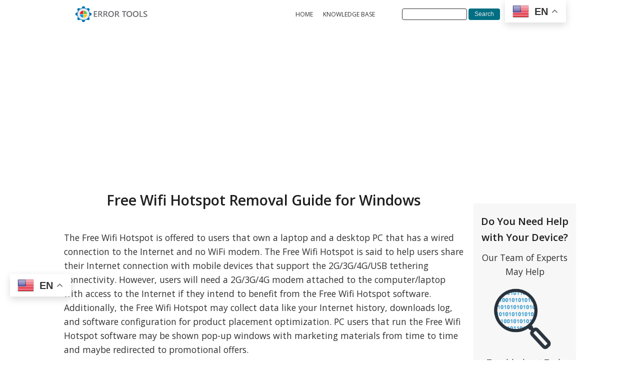

--- FILE ---
content_type: text/html; charset=UTF-8
request_url: https://errortools.com/malware/unwanted/free-wifi-hotspot-removal-guide-for-windows/
body_size: 35545
content:
<!DOCTYPE html>
<html dir="ltr" lang="en-US" prefix="og: https://ogp.me/ns#" >
<head>
<meta charset="UTF-8">
<meta name="viewport" content="width=device-width, initial-scale=1.0">
<!-- WP_HEAD() START -->
<title>Free Wifi Hotspot Removal Guide for Windows - ErrorTools</title>
<link rel="preload" as="style" href="https://fonts.googleapis.com/css?display=swap&family=Open+Sans:600,regular,|Open+Sans:600,regular," >
<link rel="stylesheet" href="https://fonts.googleapis.com/css?display=swap&family=Open+Sans:600,regular,|Open+Sans:600,regular,">

		<!-- All in One SEO Pro 4.9.3 - aioseo.com -->
	<meta name="description" content="The Free Wifi Hotspot is offered to users that own a laptop and a desktop PC that has a wired connection to the Internet and no WiFi modem. The Free Wifi Hotspot is said to help users share their Internet connection with mobile devices that support the 2G/3G/4G/USB tethering connectivity. However, users will need a" />
	<meta name="robots" content="max-image-preview:large" />
	<meta name="author" content="Mob Barley"/>
	<link rel="canonical" href="https://errortools.com/malware/unwanted/free-wifi-hotspot-removal-guide-for-windows/" />
	<meta name="generator" content="All in One SEO Pro (AIOSEO) 4.9.3" />
		<meta property="og:locale" content="en_US" />
		<meta property="og:site_name" content="ErrorTools - Solutions for all Windows errors and issues" />
		<meta property="og:type" content="article" />
		<meta property="og:title" content="Free Wifi Hotspot Removal Guide for Windows - ErrorTools" />
		<meta property="og:description" content="The Free Wifi Hotspot is offered to users that own a laptop and a desktop PC that has a wired connection to the Internet and no WiFi modem. The Free Wifi Hotspot is said to help users share their Internet connection with mobile devices that support the 2G/3G/4G/USB tethering connectivity. However, users will need a" />
		<meta property="og:url" content="https://errortools.com/malware/unwanted/free-wifi-hotspot-removal-guide-for-windows/" />
		<meta property="article:published_time" content="2017-12-03T15:00:32+00:00" />
		<meta property="article:modified_time" content="2022-03-24T09:58:40+00:00" />
		<meta name="twitter:card" content="summary_large_image" />
		<meta name="twitter:title" content="Free Wifi Hotspot Removal Guide for Windows - ErrorTools" />
		<meta name="twitter:description" content="The Free Wifi Hotspot is offered to users that own a laptop and a desktop PC that has a wired connection to the Internet and no WiFi modem. The Free Wifi Hotspot is said to help users share their Internet connection with mobile devices that support the 2G/3G/4G/USB tethering connectivity. However, users will need a" />
		<script type="application/ld+json" class="aioseo-schema">
			{"@context":"https:\/\/schema.org","@graph":[{"@type":"BlogPosting","@id":"https:\/\/errortools.com\/malware\/unwanted\/free-wifi-hotspot-removal-guide-for-windows\/#blogposting","name":"Free Wifi Hotspot Removal Guide for Windows - ErrorTools","headline":"Free Wifi Hotspot Removal Guide for Windows","author":{"@id":"https:\/\/errortools.com\/author\/damir\/#author"},"publisher":{"@id":"https:\/\/errortools.com\/#organization"},"image":{"@type":"ImageObject","url":"https:\/\/errortools.com\/wp-content\/uploads\/2017\/12\/Free-Wifi-Hotspot-Removal-Guide-for-Windows-e1648661469374.jpg","width":1200,"height":627,"caption":"Free Wifi Hotspot Removal Guide for Windows"},"datePublished":"2017-12-03T10:00:32+00:00","dateModified":"2022-03-24T09:58:40+00:00","inLanguage":"en-US","mainEntityOfPage":{"@id":"https:\/\/errortools.com\/malware\/unwanted\/free-wifi-hotspot-removal-guide-for-windows\/#webpage"},"isPartOf":{"@id":"https:\/\/errortools.com\/malware\/unwanted\/free-wifi-hotspot-removal-guide-for-windows\/#webpage"},"articleSection":"Potentially Unwanted Applications, ErrorTools, Free Wifi Hotspot, free wifi hotspot removal guide, freewifihotspot, how to get rid of free wifi hotspot, how to remove free wifi hotspot, Malware Removal, potentially unwanted program, remove free wifi hotspot"},{"@type":"BreadcrumbList","@id":"https:\/\/errortools.com\/malware\/unwanted\/free-wifi-hotspot-removal-guide-for-windows\/#breadcrumblist","itemListElement":[{"@type":"ListItem","@id":"https:\/\/errortools.com#listItem","position":1,"name":"Home","item":"https:\/\/errortools.com","nextItem":{"@type":"ListItem","@id":"https:\/\/errortools.com\/category\/malware\/#listItem","name":"Malware"}},{"@type":"ListItem","@id":"https:\/\/errortools.com\/category\/malware\/#listItem","position":2,"name":"Malware","item":"https:\/\/errortools.com\/category\/malware\/","nextItem":{"@type":"ListItem","@id":"https:\/\/errortools.com\/category\/malware\/unwanted\/#listItem","name":"Potentially Unwanted Applications"},"previousItem":{"@type":"ListItem","@id":"https:\/\/errortools.com#listItem","name":"Home"}},{"@type":"ListItem","@id":"https:\/\/errortools.com\/category\/malware\/unwanted\/#listItem","position":3,"name":"Potentially Unwanted Applications","item":"https:\/\/errortools.com\/category\/malware\/unwanted\/","nextItem":{"@type":"ListItem","@id":"https:\/\/errortools.com\/malware\/unwanted\/free-wifi-hotspot-removal-guide-for-windows\/#listItem","name":"Free Wifi Hotspot Removal Guide for Windows"},"previousItem":{"@type":"ListItem","@id":"https:\/\/errortools.com\/category\/malware\/#listItem","name":"Malware"}},{"@type":"ListItem","@id":"https:\/\/errortools.com\/malware\/unwanted\/free-wifi-hotspot-removal-guide-for-windows\/#listItem","position":4,"name":"Free Wifi Hotspot Removal Guide for Windows","previousItem":{"@type":"ListItem","@id":"https:\/\/errortools.com\/category\/malware\/unwanted\/#listItem","name":"Potentially Unwanted Applications"}}]},{"@type":"Organization","@id":"https:\/\/errortools.com\/#organization","name":"ErrorTools","description":"Solutions for all Windows errors and issues","url":"https:\/\/errortools.com\/","telephone":"+38761951912"},{"@type":"Person","@id":"https:\/\/errortools.com\/author\/damir\/#author","url":"https:\/\/errortools.com\/author\/damir\/","name":"Mob Barley","image":{"@type":"ImageObject","@id":"https:\/\/errortools.com\/malware\/unwanted\/free-wifi-hotspot-removal-guide-for-windows\/#authorImage","url":"https:\/\/secure.gravatar.com\/avatar\/8d49530cd6796d97538a50609ef590c573bbe3b8a27a7af72f8b3f04aa8553aa?s=96&d=mm&r=g","width":96,"height":96,"caption":"Mob Barley"}},{"@type":"WebPage","@id":"https:\/\/errortools.com\/malware\/unwanted\/free-wifi-hotspot-removal-guide-for-windows\/#webpage","url":"https:\/\/errortools.com\/malware\/unwanted\/free-wifi-hotspot-removal-guide-for-windows\/","name":"Free Wifi Hotspot Removal Guide for Windows - ErrorTools","description":"The Free Wifi Hotspot is offered to users that own a laptop and a desktop PC that has a wired connection to the Internet and no WiFi modem. The Free Wifi Hotspot is said to help users share their Internet connection with mobile devices that support the 2G\/3G\/4G\/USB tethering connectivity. However, users will need a","inLanguage":"en-US","isPartOf":{"@id":"https:\/\/errortools.com\/#website"},"breadcrumb":{"@id":"https:\/\/errortools.com\/malware\/unwanted\/free-wifi-hotspot-removal-guide-for-windows\/#breadcrumblist"},"author":{"@id":"https:\/\/errortools.com\/author\/damir\/#author"},"creator":{"@id":"https:\/\/errortools.com\/author\/damir\/#author"},"image":{"@type":"ImageObject","url":"https:\/\/errortools.com\/wp-content\/uploads\/2017\/12\/Free-Wifi-Hotspot-Removal-Guide-for-Windows-e1648661469374.jpg","@id":"https:\/\/errortools.com\/malware\/unwanted\/free-wifi-hotspot-removal-guide-for-windows\/#mainImage","width":1200,"height":627,"caption":"Free Wifi Hotspot Removal Guide for Windows"},"primaryImageOfPage":{"@id":"https:\/\/errortools.com\/malware\/unwanted\/free-wifi-hotspot-removal-guide-for-windows\/#mainImage"},"datePublished":"2017-12-03T10:00:32+00:00","dateModified":"2022-03-24T09:58:40+00:00"},{"@type":"WebSite","@id":"https:\/\/errortools.com\/#website","url":"https:\/\/errortools.com\/","name":"ErrorTools","description":"Solutions for all Windows errors and issues","inLanguage":"en-US","publisher":{"@id":"https:\/\/errortools.com\/#organization"}}]}
		</script>
		<!-- All in One SEO Pro -->

<link rel="alternate" title="oEmbed (JSON)" type="application/json+oembed" href="https://errortools.com/wp-json/oembed/1.0/embed?url=https%3A%2F%2Ferrortools.com%2Fmalware%2Funwanted%2Ffree-wifi-hotspot-removal-guide-for-windows%2F" />
<link rel="alternate" title="oEmbed (XML)" type="text/xml+oembed" href="https://errortools.com/wp-json/oembed/1.0/embed?url=https%3A%2F%2Ferrortools.com%2Fmalware%2Funwanted%2Ffree-wifi-hotspot-removal-guide-for-windows%2F&#038;format=xml" />
		<!-- This site uses the Google Analytics by MonsterInsights plugin v9.11.1 - Using Analytics tracking - https://www.monsterinsights.com/ -->
		<!-- Note: MonsterInsights is not currently configured on this site. The site owner needs to authenticate with Google Analytics in the MonsterInsights settings panel. -->
					<!-- No tracking code set -->
				<!-- / Google Analytics by MonsterInsights -->
		<style id='wp-img-auto-sizes-contain-inline-css' type='text/css'>
img:is([sizes=auto i],[sizes^="auto," i]){contain-intrinsic-size:3000px 1500px}
/*# sourceURL=wp-img-auto-sizes-contain-inline-css */
</style>
<style id='wp-block-library-inline-css' type='text/css'>
:root{--wp-block-synced-color:#7a00df;--wp-block-synced-color--rgb:122,0,223;--wp-bound-block-color:var(--wp-block-synced-color);--wp-editor-canvas-background:#ddd;--wp-admin-theme-color:#007cba;--wp-admin-theme-color--rgb:0,124,186;--wp-admin-theme-color-darker-10:#006ba1;--wp-admin-theme-color-darker-10--rgb:0,107,160.5;--wp-admin-theme-color-darker-20:#005a87;--wp-admin-theme-color-darker-20--rgb:0,90,135;--wp-admin-border-width-focus:2px}@media (min-resolution:192dpi){:root{--wp-admin-border-width-focus:1.5px}}.wp-element-button{cursor:pointer}:root .has-very-light-gray-background-color{background-color:#eee}:root .has-very-dark-gray-background-color{background-color:#313131}:root .has-very-light-gray-color{color:#eee}:root .has-very-dark-gray-color{color:#313131}:root .has-vivid-green-cyan-to-vivid-cyan-blue-gradient-background{background:linear-gradient(135deg,#00d084,#0693e3)}:root .has-purple-crush-gradient-background{background:linear-gradient(135deg,#34e2e4,#4721fb 50%,#ab1dfe)}:root .has-hazy-dawn-gradient-background{background:linear-gradient(135deg,#faaca8,#dad0ec)}:root .has-subdued-olive-gradient-background{background:linear-gradient(135deg,#fafae1,#67a671)}:root .has-atomic-cream-gradient-background{background:linear-gradient(135deg,#fdd79a,#004a59)}:root .has-nightshade-gradient-background{background:linear-gradient(135deg,#330968,#31cdcf)}:root .has-midnight-gradient-background{background:linear-gradient(135deg,#020381,#2874fc)}:root{--wp--preset--font-size--normal:16px;--wp--preset--font-size--huge:42px}.has-regular-font-size{font-size:1em}.has-larger-font-size{font-size:2.625em}.has-normal-font-size{font-size:var(--wp--preset--font-size--normal)}.has-huge-font-size{font-size:var(--wp--preset--font-size--huge)}.has-text-align-center{text-align:center}.has-text-align-left{text-align:left}.has-text-align-right{text-align:right}.has-fit-text{white-space:nowrap!important}#end-resizable-editor-section{display:none}.aligncenter{clear:both}.items-justified-left{justify-content:flex-start}.items-justified-center{justify-content:center}.items-justified-right{justify-content:flex-end}.items-justified-space-between{justify-content:space-between}.screen-reader-text{border:0;clip-path:inset(50%);height:1px;margin:-1px;overflow:hidden;padding:0;position:absolute;width:1px;word-wrap:normal!important}.screen-reader-text:focus{background-color:#ddd;clip-path:none;color:#444;display:block;font-size:1em;height:auto;left:5px;line-height:normal;padding:15px 23px 14px;text-decoration:none;top:5px;width:auto;z-index:100000}html :where(.has-border-color){border-style:solid}html :where([style*=border-top-color]){border-top-style:solid}html :where([style*=border-right-color]){border-right-style:solid}html :where([style*=border-bottom-color]){border-bottom-style:solid}html :where([style*=border-left-color]){border-left-style:solid}html :where([style*=border-width]){border-style:solid}html :where([style*=border-top-width]){border-top-style:solid}html :where([style*=border-right-width]){border-right-style:solid}html :where([style*=border-bottom-width]){border-bottom-style:solid}html :where([style*=border-left-width]){border-left-style:solid}html :where(img[class*=wp-image-]){height:auto;max-width:100%}:where(figure){margin:0 0 1em}html :where(.is-position-sticky){--wp-admin--admin-bar--position-offset:var(--wp-admin--admin-bar--height,0px)}@media screen and (max-width:600px){html :where(.is-position-sticky){--wp-admin--admin-bar--position-offset:0px}}

/*# sourceURL=wp-block-library-inline-css */
</style><style id='global-styles-inline-css' type='text/css'>
:root{--wp--preset--aspect-ratio--square: 1;--wp--preset--aspect-ratio--4-3: 4/3;--wp--preset--aspect-ratio--3-4: 3/4;--wp--preset--aspect-ratio--3-2: 3/2;--wp--preset--aspect-ratio--2-3: 2/3;--wp--preset--aspect-ratio--16-9: 16/9;--wp--preset--aspect-ratio--9-16: 9/16;--wp--preset--color--black: #000000;--wp--preset--color--cyan-bluish-gray: #abb8c3;--wp--preset--color--white: #ffffff;--wp--preset--color--pale-pink: #f78da7;--wp--preset--color--vivid-red: #cf2e2e;--wp--preset--color--luminous-vivid-orange: #ff6900;--wp--preset--color--luminous-vivid-amber: #fcb900;--wp--preset--color--light-green-cyan: #7bdcb5;--wp--preset--color--vivid-green-cyan: #00d084;--wp--preset--color--pale-cyan-blue: #8ed1fc;--wp--preset--color--vivid-cyan-blue: #0693e3;--wp--preset--color--vivid-purple: #9b51e0;--wp--preset--gradient--vivid-cyan-blue-to-vivid-purple: linear-gradient(135deg,rgb(6,147,227) 0%,rgb(155,81,224) 100%);--wp--preset--gradient--light-green-cyan-to-vivid-green-cyan: linear-gradient(135deg,rgb(122,220,180) 0%,rgb(0,208,130) 100%);--wp--preset--gradient--luminous-vivid-amber-to-luminous-vivid-orange: linear-gradient(135deg,rgb(252,185,0) 0%,rgb(255,105,0) 100%);--wp--preset--gradient--luminous-vivid-orange-to-vivid-red: linear-gradient(135deg,rgb(255,105,0) 0%,rgb(207,46,46) 100%);--wp--preset--gradient--very-light-gray-to-cyan-bluish-gray: linear-gradient(135deg,rgb(238,238,238) 0%,rgb(169,184,195) 100%);--wp--preset--gradient--cool-to-warm-spectrum: linear-gradient(135deg,rgb(74,234,220) 0%,rgb(151,120,209) 20%,rgb(207,42,186) 40%,rgb(238,44,130) 60%,rgb(251,105,98) 80%,rgb(254,248,76) 100%);--wp--preset--gradient--blush-light-purple: linear-gradient(135deg,rgb(255,206,236) 0%,rgb(152,150,240) 100%);--wp--preset--gradient--blush-bordeaux: linear-gradient(135deg,rgb(254,205,165) 0%,rgb(254,45,45) 50%,rgb(107,0,62) 100%);--wp--preset--gradient--luminous-dusk: linear-gradient(135deg,rgb(255,203,112) 0%,rgb(199,81,192) 50%,rgb(65,88,208) 100%);--wp--preset--gradient--pale-ocean: linear-gradient(135deg,rgb(255,245,203) 0%,rgb(182,227,212) 50%,rgb(51,167,181) 100%);--wp--preset--gradient--electric-grass: linear-gradient(135deg,rgb(202,248,128) 0%,rgb(113,206,126) 100%);--wp--preset--gradient--midnight: linear-gradient(135deg,rgb(2,3,129) 0%,rgb(40,116,252) 100%);--wp--preset--font-size--small: 13px;--wp--preset--font-size--medium: 20px;--wp--preset--font-size--large: 36px;--wp--preset--font-size--x-large: 42px;--wp--preset--spacing--20: 0.44rem;--wp--preset--spacing--30: 0.67rem;--wp--preset--spacing--40: 1rem;--wp--preset--spacing--50: 1.5rem;--wp--preset--spacing--60: 2.25rem;--wp--preset--spacing--70: 3.38rem;--wp--preset--spacing--80: 5.06rem;--wp--preset--shadow--natural: 6px 6px 9px rgba(0, 0, 0, 0.2);--wp--preset--shadow--deep: 12px 12px 50px rgba(0, 0, 0, 0.4);--wp--preset--shadow--sharp: 6px 6px 0px rgba(0, 0, 0, 0.2);--wp--preset--shadow--outlined: 6px 6px 0px -3px rgb(255, 255, 255), 6px 6px rgb(0, 0, 0);--wp--preset--shadow--crisp: 6px 6px 0px rgb(0, 0, 0);}:where(.is-layout-flex){gap: 0.5em;}:where(.is-layout-grid){gap: 0.5em;}body .is-layout-flex{display: flex;}.is-layout-flex{flex-wrap: wrap;align-items: center;}.is-layout-flex > :is(*, div){margin: 0;}body .is-layout-grid{display: grid;}.is-layout-grid > :is(*, div){margin: 0;}:where(.wp-block-columns.is-layout-flex){gap: 2em;}:where(.wp-block-columns.is-layout-grid){gap: 2em;}:where(.wp-block-post-template.is-layout-flex){gap: 1.25em;}:where(.wp-block-post-template.is-layout-grid){gap: 1.25em;}.has-black-color{color: var(--wp--preset--color--black) !important;}.has-cyan-bluish-gray-color{color: var(--wp--preset--color--cyan-bluish-gray) !important;}.has-white-color{color: var(--wp--preset--color--white) !important;}.has-pale-pink-color{color: var(--wp--preset--color--pale-pink) !important;}.has-vivid-red-color{color: var(--wp--preset--color--vivid-red) !important;}.has-luminous-vivid-orange-color{color: var(--wp--preset--color--luminous-vivid-orange) !important;}.has-luminous-vivid-amber-color{color: var(--wp--preset--color--luminous-vivid-amber) !important;}.has-light-green-cyan-color{color: var(--wp--preset--color--light-green-cyan) !important;}.has-vivid-green-cyan-color{color: var(--wp--preset--color--vivid-green-cyan) !important;}.has-pale-cyan-blue-color{color: var(--wp--preset--color--pale-cyan-blue) !important;}.has-vivid-cyan-blue-color{color: var(--wp--preset--color--vivid-cyan-blue) !important;}.has-vivid-purple-color{color: var(--wp--preset--color--vivid-purple) !important;}.has-black-background-color{background-color: var(--wp--preset--color--black) !important;}.has-cyan-bluish-gray-background-color{background-color: var(--wp--preset--color--cyan-bluish-gray) !important;}.has-white-background-color{background-color: var(--wp--preset--color--white) !important;}.has-pale-pink-background-color{background-color: var(--wp--preset--color--pale-pink) !important;}.has-vivid-red-background-color{background-color: var(--wp--preset--color--vivid-red) !important;}.has-luminous-vivid-orange-background-color{background-color: var(--wp--preset--color--luminous-vivid-orange) !important;}.has-luminous-vivid-amber-background-color{background-color: var(--wp--preset--color--luminous-vivid-amber) !important;}.has-light-green-cyan-background-color{background-color: var(--wp--preset--color--light-green-cyan) !important;}.has-vivid-green-cyan-background-color{background-color: var(--wp--preset--color--vivid-green-cyan) !important;}.has-pale-cyan-blue-background-color{background-color: var(--wp--preset--color--pale-cyan-blue) !important;}.has-vivid-cyan-blue-background-color{background-color: var(--wp--preset--color--vivid-cyan-blue) !important;}.has-vivid-purple-background-color{background-color: var(--wp--preset--color--vivid-purple) !important;}.has-black-border-color{border-color: var(--wp--preset--color--black) !important;}.has-cyan-bluish-gray-border-color{border-color: var(--wp--preset--color--cyan-bluish-gray) !important;}.has-white-border-color{border-color: var(--wp--preset--color--white) !important;}.has-pale-pink-border-color{border-color: var(--wp--preset--color--pale-pink) !important;}.has-vivid-red-border-color{border-color: var(--wp--preset--color--vivid-red) !important;}.has-luminous-vivid-orange-border-color{border-color: var(--wp--preset--color--luminous-vivid-orange) !important;}.has-luminous-vivid-amber-border-color{border-color: var(--wp--preset--color--luminous-vivid-amber) !important;}.has-light-green-cyan-border-color{border-color: var(--wp--preset--color--light-green-cyan) !important;}.has-vivid-green-cyan-border-color{border-color: var(--wp--preset--color--vivid-green-cyan) !important;}.has-pale-cyan-blue-border-color{border-color: var(--wp--preset--color--pale-cyan-blue) !important;}.has-vivid-cyan-blue-border-color{border-color: var(--wp--preset--color--vivid-cyan-blue) !important;}.has-vivid-purple-border-color{border-color: var(--wp--preset--color--vivid-purple) !important;}.has-vivid-cyan-blue-to-vivid-purple-gradient-background{background: var(--wp--preset--gradient--vivid-cyan-blue-to-vivid-purple) !important;}.has-light-green-cyan-to-vivid-green-cyan-gradient-background{background: var(--wp--preset--gradient--light-green-cyan-to-vivid-green-cyan) !important;}.has-luminous-vivid-amber-to-luminous-vivid-orange-gradient-background{background: var(--wp--preset--gradient--luminous-vivid-amber-to-luminous-vivid-orange) !important;}.has-luminous-vivid-orange-to-vivid-red-gradient-background{background: var(--wp--preset--gradient--luminous-vivid-orange-to-vivid-red) !important;}.has-very-light-gray-to-cyan-bluish-gray-gradient-background{background: var(--wp--preset--gradient--very-light-gray-to-cyan-bluish-gray) !important;}.has-cool-to-warm-spectrum-gradient-background{background: var(--wp--preset--gradient--cool-to-warm-spectrum) !important;}.has-blush-light-purple-gradient-background{background: var(--wp--preset--gradient--blush-light-purple) !important;}.has-blush-bordeaux-gradient-background{background: var(--wp--preset--gradient--blush-bordeaux) !important;}.has-luminous-dusk-gradient-background{background: var(--wp--preset--gradient--luminous-dusk) !important;}.has-pale-ocean-gradient-background{background: var(--wp--preset--gradient--pale-ocean) !important;}.has-electric-grass-gradient-background{background: var(--wp--preset--gradient--electric-grass) !important;}.has-midnight-gradient-background{background: var(--wp--preset--gradient--midnight) !important;}.has-small-font-size{font-size: var(--wp--preset--font-size--small) !important;}.has-medium-font-size{font-size: var(--wp--preset--font-size--medium) !important;}.has-large-font-size{font-size: var(--wp--preset--font-size--large) !important;}.has-x-large-font-size{font-size: var(--wp--preset--font-size--x-large) !important;}
/*# sourceURL=global-styles-inline-css */
</style>

<style id='classic-theme-styles-inline-css' type='text/css'>
/*! This file is auto-generated */
.wp-block-button__link{color:#fff;background-color:#32373c;border-radius:9999px;box-shadow:none;text-decoration:none;padding:calc(.667em + 2px) calc(1.333em + 2px);font-size:1.125em}.wp-block-file__button{background:#32373c;color:#fff;text-decoration:none}
/*# sourceURL=/wp-includes/css/classic-themes.min.css */
</style>
<link rel='stylesheet' id='oxygen-css' href='https://errortools.com/wp-content/plugins/oxygen/component-framework/oxygen.css?ver=4.9.2' type='text/css' media='all' />
<link rel='stylesheet' id='SFSImainCss-css' href='https://errortools.com/wp-content/plugins/ultimate-social-media-icons/css/sfsi-style.css?ver=2.9.5' type='text/css' media='all' />
<script type="text/javascript" src="https://errortools.com/wp-includes/js/jquery/jquery.min.js?ver=3.7.1" id="jquery-core-js"></script>
<script type="text/javascript" src="https://errortools.com/wp-includes/js/jquery/jquery-migrate.min.js?ver=3.4.1" id="jquery-migrate-js"></script>
<link rel="https://api.w.org/" href="https://errortools.com/wp-json/" /><link rel="alternate" title="JSON" type="application/json" href="https://errortools.com/wp-json/wp/v2/posts/5993" /><link rel="EditURI" type="application/rsd+xml" title="RSD" href="https://errortools.com/xmlrpc.php?rsd" />
<meta name="generator" content="WordPress 6.9" />
<link rel='shortlink' href='https://errortools.com/?p=5993' />
<meta name='impact-site-verification' value='-773904337'><script src="https://cmp.setupcmp.com/cmp/cmp/cmp-stub.js" data-prop-id="6946"></script>
<script src="https://cmp.setupcmp.com/cmp/cmp/cmp-v1.js" data-prop-stpd-cmp-id="6946" async></script><script async src="https://pagead2.googlesyndication.com/pagead/js/adsbygoogle.js?client=ca-pub-5381471849094817"
     crossorigin="anonymous"></script><!-- Google tag (gtag.js) -->
<script async src="https://www.googletagmanager.com/gtag/js?id=G-MJPJ6GB5YS"></script>
<script>
  window.dataLayer = window.dataLayer || [];
  function gtag(){dataLayer.push(arguments);}
  gtag('js', new Date());

  gtag('config', 'G-MJPJ6GB5YS');
</script><meta name="color-scheme" content="only light"><meta name="follow.[base64]" content="8KlQaa95QdvKpbetyEFb"/><link rel="icon" href="https://errortools.com/wp-content/uploads/2021/04/favicon.png" sizes="32x32" />
<link rel="icon" href="https://errortools.com/wp-content/uploads/2021/04/favicon.png" sizes="192x192" />
<link rel="apple-touch-icon" href="https://errortools.com/wp-content/uploads/2021/04/favicon.png" />
<meta name="msapplication-TileImage" content="https://errortools.com/wp-content/uploads/2021/04/favicon.png" />
<link rel='stylesheet' id='oxygen-styles-css' href='//errortools.com/malware/unwanted/free-wifi-hotspot-removal-guide-for-windows/?xlink=css&#038;ver=6.9' type='text/css' media='all' />
<!-- END OF WP_HEAD() -->
</head>
<body data-rsssl=1 class="wp-singular post-template-default single single-post postid-5993 single-format-standard wp-theme-oxygen-is-not-a-theme  wp-embed-responsive oxygen-body sfsi_actvite_theme_flat_square" >




						<header id="_header-35-32" class="oxy-header-wrapper oxy-sticky-header oxy-overlay-header oxy-header" ><div id="_header_row-36-32" class="oxy-header-row" ><div class="oxy-header-container"><div id="_header_left-37-32" class="oxy-header-left" ><a id="link-44-32" class="ct-link" href="https://errortools.com/"   ><img  id="image-41-32" alt="Logo" src="https://errortools.com/wp-content/uploads/2022/02/errortools-logo2-01.svg" class="ct-image"/></a></div><div id="_header_center-38-32" class="oxy-header-center" ></div><div id="_header_right-39-32" class="oxy-header-right" ><nav id="_nav_menu-42-32" class="oxy-nav-menu" ><div class='oxy-menu-toggle'><div class='oxy-nav-menu-hamburger-wrap'><div class='oxy-nav-menu-hamburger'><div class='oxy-nav-menu-hamburger-line'></div><div class='oxy-nav-menu-hamburger-line'></div><div class='oxy-nav-menu-hamburger-line'></div></div></div></div><div class="menu-main-menu-container"><ul id="menu-main-menu" class="oxy-nav-menu-list"><li id="menu-item-22219" class="menu-item menu-item-type-custom menu-item-object-custom menu-item-home menu-item-22219"><a href="https://errortools.com">HOME</a></li>
<li id="menu-item-22220" class="menu-item menu-item-type-post_type menu-item-object-page menu-item-22220"><a href="https://errortools.com/category-page-for-articles/">KNOWLEDGE BASE</a></li>
</ul></div></nav>
                <div id="_search_form-45-32" class="oxy-search-form" >
                <form role="search" method="get" id="searchform" class="searchform" action="https://errortools.com/">
				<div>
					<label class="screen-reader-text" for="s">Search for:</label>
					<input type="text" value="" name="s" id="s" />
					<input type="submit" id="searchsubmit" value="Search" />
				</div>
			</form>                </div>
        
        <div id="shortcode-46-32" class="ct-shortcode" ><div class="gtranslate_wrapper" id="gt-wrapper-17289993"></div></div></div></div></div></header>
				<script type="text/javascript">
			jQuery(document).ready(function() {
				var selector = "#_header-35-32",
					scrollval = parseInt("1");
				if (!scrollval || scrollval < 1) {
											jQuery("body").css("margin-top", jQuery(selector).outerHeight());
						jQuery(selector).addClass("oxy-sticky-header-active");
									}
				else {
					var scrollTopOld = 0;
					jQuery(window).scroll(function() {
						if (!jQuery('body').hasClass('oxy-nav-menu-prevent-overflow')) {
							if (jQuery(this).scrollTop() > scrollval 
																) {
								if (
																		!jQuery(selector).hasClass("oxy-sticky-header-active")) {
									if (jQuery(selector).css('position')!='absolute') {
										jQuery("body").css("margin-top", jQuery(selector).outerHeight());
									}
									jQuery(selector)
										.addClass("oxy-sticky-header-active")
																	}
							}
							else {
								jQuery(selector)
									.removeClass("oxy-sticky-header-fade-in")
									.removeClass("oxy-sticky-header-active");
								if (jQuery(selector).css('position')!='absolute') {
									jQuery("body").css("margin-top", "");
								}
							}
							scrollTopOld = jQuery(this).scrollTop();
						}
					})
				}
			});
		</script><section id="section-1-22183" class=" ct-section" ><div class="ct-section-inner-wrap"><div id="div_block-2-22183" class="ct-div-block" ><div id="div_block-4-22183" class="ct-div-block" ><h1 id="headline-6-22183" class="ct-headline"><span id="span-7-22183" class="ct-span" >Free Wifi Hotspot Removal Guide for Windows</span></h1><div id="text_block-8-22183" class="ct-text-block" ><span id="span-9-22183" class="ct-span oxy-stock-content-styles" ><p class="sk-iframe-text">The Free Wifi Hotspot is offered to users that own a laptop and a desktop PC that has a wired connection to the Internet and no WiFi modem. The Free Wifi Hotspot is said to help users share their Internet connection with mobile devices that support the 2G/3G/4G/USB tethering connectivity. However, users will need a 2G/3G/4G modem attached to the computer/laptop with access to the Internet if they intend to benefit from the Free Wifi Hotspot software. Additionally, the Free Wifi Hotspot may collect data like your Internet history, downloads log, and software configuration for product placement optimization. PC users that run the Free Wifi Hotspot software may be shown pop-up windows with marketing materials from time to time and maybe redirected to promotional offers.</p>
<p class="sk-iframe-text">Several anti-virus applications have flagged Free Wifi Hotspot as a Potentially Unwanted Applications and may come bundled with other PUP-s that may harm your computer or steal some information, due to these risks it is marked for optional removal.</p>
<h2>About Potentially Unwanted Applications</h2>
<p>Everybody has experienced it – you download a piece of free application, then you see some unwanted applications on your computer or find a strange toolbar has been included with your browser. You didn’t install them, so how did they appear? These unwanted applications, which are referred to as Potentially Unwanted Programs, or PUPs in short, typically tag along as a software package when downloading the application and can ruin your PC or cause major annoyances.</p>
<p>PUP does not involve malware in the traditional sense. The reason is, the majority of PUPs end up in a computer not because they slip through the security holes, for example, but because the users have got installed them themselves – totally unintentionally needless to say. A PUP might not be regarded as malicious or harmful but nonetheless, it is a standard reason for clunky OSs; some PUPs are a lot more aggressive by deliberately slowing down your computer or laptop.</p>
<h2>How does unwanted software impact you?</h2>
<p>Unwanted programs come in many forms. Usually, they can be seen in adware bundlers that are known to utilize aggressive and misleading advertising. The majority of bundlers install many adware programs from several vendors, each of which has its own EULA policy. Safebytes Anti-malware totally eliminates this threat and safeguards your machine against PUP or adware infection. The PUPs likewise get installed into your computer in the form of browser add-ons and toolbars. They will modify web browser settings, change the default search engine, substitute the default home page with their very own websites, slow down browsing speed, and also will ruin your system also.</p>
<p>Potentially unwanted programs apply aggressive distribution methods to get onto your personal computer. The worst part of installing a PUP is the spyware, adware, and keystroke loggers that may hide inside. These are software programs that don’t do anything good for you; in addition to occupying space on the hard disk, they will also slow down your PC, often change settings without your approval, the list of troublesome features goes on and on.</p>
<h2>Tips on avoiding PUPs</h2>
<p><em>• When installing anything on your desktop, always read the fine print, like the license agreement. Do not accept terms of use that are for bundled programs.</em><br />
<em>• Don’t accept standard, express, default, or any other installation settings which are recommended. Always opt for “custom” installation.</em><br />
<em>• Make use of an antivirus program to boost your protection. Anti-malware programs like Safebytes Anti-malware has got real-time features that will block PUPs before they harm your computer.</em><br />
<em>• Avoid adding freeware software you won’t make use of. Nowadays ‘freeware’ isn’t actually freeware – but ‘crapware’ bundling nonsense.</em><br />
<em>• Always download programs from the original website. Most PUPs find their way onto your PC is through download portals, so avoid it entirely.</em></p>
<p>Comply with these tips and you will almost never get potentially unwanted programs on your computer.</p>
<h2>How To Get Rid Of Malware That Is Blocking Antivirus Downloads?</h2>
<p>Every malware is bad and the level of the damage can vary greatly depending on the type of malware. Some malware sits in between the computer and the internet connection and blocks some or all websites that you really want to check out. It will also block you from adding anything to your PC, especially the anti-virus program. If you’re reading this, you may have affected by a virus that prevents you from downloading a security application such as Safebytes Anti-Malware. There are some options you could try to get around with this particular issue.</p>
<h2>Use Safe Mode to resolve the problem</h2>
<p>In the event the malware is set to run at Windows startup, then booting in safe mode should avoid it. Since just the bare minimum programs and services launch in “Safe Mode”, there are rarely any reasons for conflicts to happen. Listed here are the steps you need to follow to boot into the Safe Mode of your Windows XP, Vista, or 7 computers (check out Microsoft site for directions on Windows 8 and 10 PCs).</p>
<p><em>1) At power on, press the F8 key before the Windows splash screen starts to load. This will conjure up the “Advanced Boot Options” menu.</em><br />
<em>2) Make use of the arrow keys to select Safe Mode with Networking and hit ENTER.</em><br />
<em>3) When you are into this mode, you should have access to the internet once again. Now, use your browser normally and navigate to https://safebytes.com/products/anti-malware/ to download and install Safebytes Anti-Malware.</em><br />
<em>4) Following installation, run a complete scan and allow the program to delete the threats it detects.</em></p>
<h2>Switch over to some other internet browser</h2>
<p>Certain malware might target vulnerabilities of a particular web browser that obstruct the downloading process. If you suspect that your Internet Explorer happens to be hijacked by a trojan or otherwise compromised by cybercriminals, the most effective thing to do is to switch to an alternate browser such as Chrome, Firefox, or Safari to download your chosen security application – Safebytes Anti-Malware.</p>
<h2>Install security software on a USB drive</h2>
<p>Another solution is to download and transfer antivirus software from a clean PC to run a scan on the affected computer. Abide by these steps to run the antivirus on the infected computer.<br />
<em>1) On a virus-free PC, install Safebytes Anti-Malware.</em><br />
<em>2) Plug in the pen drive to a USB slot on the uninfected computer.</em><br />
<em>3) Double-click the Setup icon of the antivirus software to run the Installation Wizard.</em><br />
<em>4) Select the flash drive as the destination for saving the software file. Follow activation instructions.</em><br />
<em>5) Now, insert the thumb drive into the infected system.</em><br />
<em>6) Double click the Safebytes Anti-malware icon on the pen drive to run the application.</em><br />
<em>7) Click “Scan Now” to run a complete scan on the infected computer for viruses.</em></p>
<h2>SafeBytes Anti-Malware Benefits</h2>
<p>If you are looking to download anti-malware software for your PC, there are lots of tools on the market to consider however, you should not trust blindly anyone, regardless of whether it is free or paid software. Some are very good ones, some are decent, and some are just bogus anti-malware software that will harm your computer themselves! You should opt for a tool that has gained a good reputation and detects not only viruses but other kinds of malware too. On the list of recommended software by industry leaders is SafeBytes Anti-Malware, a popular security application for Microsoft Windows.</p>
<p>Safebytes is one of the well-established PC solutions companies, which provide this complete anti-malware software program. When you have installed this software, SafeByte's state-of-the-art protection system will ensure that no viruses or malware can seep through your computer.</p>
<h3>SafeBytes anti-malware provides a plethora of enhanced features which set it apart from all others. Below are some of the best ones:</h3>
<p><em><strong>Live Protection:</strong></em> SafeBytes offers an entirely hands-free active protection and is set to monitor, block, and get rid of all computer threats at its first encounter. They’re very efficient in screening and getting rid of different threats because they are continuously revised with new updates and safety measures.</p>
<p><em><strong>World-class AntiMalware Protection:</strong></em> This deep-cleaning anti-malware program goes much deeper than most anti-virus tools to clean out your computer. Its critically acclaimed virus engine finds and disables hard-to-remove malware that conceals deep inside your personal computer.</p>
<p><em><strong>Safe Web Browsing:</strong></em> SafeBytes checks and provides a unique safety rating to every single website you visit and block access to webpages considered to be phishing sites, thus safeguarding you from identity theft, or known to contain malware.</p>
<p><em><strong>Lightweight Tool:</strong></em> SafeBytes is a lightweight and easy-of-use antivirus and antimalware solution. As it uses minimum computer resources, this program leaves the computer power exactly where it belongs to: with you actually.</p>
<p><em><strong>Fantastic Technical Support:</strong></em> Expert technicians are at your disposal 24/7! They will promptly resolve any technical issues you may be encountering with your security software.</p>
<p>SafeBytes can keep your PC protected from most advanced malware threats automatically with almost no input needed from you again. Once you’ve downloaded and installed SafeBytes Anti-Malware, you will no longer need to bother about malware or other security worries. If you want sophisticated forms of protection features &amp; threat detections, buying SafeBytes Anti-Malware could be worth the dollars!</p>
<h2>Technical Details and Manual Removal (Advanced Users)</h2>
<p>If you’d like to perform the removal of Free Wifi Hotspot manually instead of using an automated software tool, you may follow these steps: Go to the Windows Control Panel, click the “Add or Remove Programs” and there, select the offending application to uninstall. In case of suspicious versions of browser extensions, you can actually remove them via your web browser’s extension manager. You’ll probably also want to totally reset your internet browser to its default configuration settings.</p>
<p>To ensure the complete removal, manually examine your hard drive and Windows registry for all of the following and eliminate or reset the values accordingly. Please remember that only professional users should attempt to manually edit the registry because incorrect file removal leads to a major problem or even a computer crash. Furthermore, certain malware is capable of replicating itself or preventing deletion. It is advisable that you carry out the removal procedure in Windows Safe Mode.</p>
<div class="sk-scroll">
<p><strong>Files:</strong><br />
%APPDATA%\Microsoft\Windows\Start Menu\Programs\Free WiFi Hotspot<br />
%ALLUSERSPROFILE%\Microsoft\Windows\Start Menu\Programs\Free WiFi Hotspot<br />
%ALLUSERSPROFILE%\Application Data\Start Menu\Programs\Free WiFi Hotspot<br />
%Appdata%\Free WiFi Hotspot New Version Available</p>
<p><strong>Registry:</strong><br />
HKEY_LOCAL_MACHINE\Software\[APPLICATION]\Microsoft\Windows\CurrentVersion\Uninstall..Uninstaller<br />
Free WiFi Hotspot_is1</p>
</div>
</span></div></div><div id="div_block-91-22183" class="ct-div-block" ><div id="div_block-3-22183" class="ct-div-block" ><h4 id="headline-24-22183" class="ct-headline">Do You Need Help with Your Device?</h4><div id="text_block-26-22183" class="ct-text-block" >Our Team of Experts May Help</div><img  id="image-23-22183" alt="" src="https://errortools.com/wp-content/uploads/2023/04/NewLogoXL.png" class="ct-image"/><div id="text_block-89-22183" class="ct-text-block" >Troubleshoot.Tech Experts are There for You!</div><div id="div_block-36-22183" class="ct-div-block oxel_iconlist" ><div id="div_block-37-22183" class="ct-div-block oxel_iconlist__row" ><div id="fancy_icon-38-22183" class="ct-fancy-icon oxel_iconlist__row__icon" ><svg id="svg-fancy_icon-38-22183"><use xlink:href="#FontAwesomeicon-check-square-o"></use></svg></div><div id="text_block-39-22183" class="ct-text-block oxel_iconlist__row__label" >Replace damaged files</div></div><div id="div_block-64-22183" class="ct-div-block oxel_iconlist__row" ><div id="fancy_icon-65-22183" class="ct-fancy-icon oxel_iconlist__row__icon" ><svg id="svg-fancy_icon-65-22183"><use xlink:href="#FontAwesomeicon-check-square-o"></use></svg></div><div id="text_block-66-22183" class="ct-text-block oxel_iconlist__row__label" >Restore performance</div></div><div id="div_block-69-22183" class="ct-div-block oxel_iconlist__row" ><div id="fancy_icon-70-22183" class="ct-fancy-icon oxel_iconlist__row__icon" ><svg id="svg-fancy_icon-70-22183"><use xlink:href="#FontAwesomeicon-check-square-o"></use></svg></div><div id="text_block-71-22183" class="ct-text-block oxel_iconlist__row__label" >Free disk space</div></div><div id="div_block-72-22183" class="ct-div-block oxel_iconlist__row" ><div id="fancy_icon-73-22183" class="ct-fancy-icon oxel_iconlist__row__icon" ><svg id="svg-fancy_icon-73-22183"><use xlink:href="#FontAwesomeicon-check-square-o"></use></svg></div><div id="text_block-74-22183" class="ct-text-block oxel_iconlist__row__label" >Remove Malware</div></div><div id="div_block-75-22183" class="ct-div-block oxel_iconlist__row" ><div id="fancy_icon-76-22183" class="ct-fancy-icon oxel_iconlist__row__icon" ><svg id="svg-fancy_icon-76-22183"><use xlink:href="#FontAwesomeicon-check-square-o"></use></svg></div><div id="text_block-77-22183" class="ct-text-block oxel_iconlist__row__label" >Protects WEB browser</div></div><div id="div_block-78-22183" class="ct-div-block oxel_iconlist__row" ><div id="fancy_icon-79-22183" class="ct-fancy-icon oxel_iconlist__row__icon" ><svg id="svg-fancy_icon-79-22183"><use xlink:href="#FontAwesomeicon-check-square-o"></use></svg></div><div id="text_block-80-22183" class="ct-text-block oxel_iconlist__row__label" >Remove Viruses</div></div><div id="div_block-81-22183" class="ct-div-block oxel_iconlist__row" ><div id="fancy_icon-82-22183" class="ct-fancy-icon oxel_iconlist__row__icon" ><svg id="svg-fancy_icon-82-22183"><use xlink:href="#FontAwesomeicon-check-square-o"></use></svg></div><div id="text_block-83-22183" class="ct-text-block oxel_iconlist__row__label" >Stop PC freezing</div></div></div><a id="link-84-22183" class="ct-link oxel_icon_button__container" href="https://troubleshoot.tech" target="_blank"   role="button"><div id="fancy_icon-85-22183" class="ct-fancy-icon oxel_icon_button_icon" ><svg id="svg-fancy_icon-85-22183"><use xlink:href="#FontAwesomeicon-external-link-square"></use></svg></div><div id="text_block-86-22183" class="ct-text-block oxel_icon_button_text" >GET HELP</div></a><div id="text_block-67-22183" class="ct-text-block" ><a href="https://errortools.com/privacy-policy/">Privacy Policy</a> | <a href="https://errortools.com/web-site-terms-and-conditions-of-use/">Terms of Use</a> | <a href="https://www.restoro.com/uninstall/">Uninstall</a></div><div id="text_block-87-22183" class="ct-text-block" >Troubleshoot.Tech experts work with all versions of Microsoft Windows including Windows 11, with Android, Mac, and more.</div></div></div></div><div id="div_block-145-22183" class="ct-div-block" ><h4 id="headline-146-22183" class="ct-headline">Share this article:</h4><div id="code_block-144-22183" class="ct-code-block" ><div class="sfsi_widget sfsi_shortcode_container"><div class="norm_row sfsi_wDiv "  style="width:250px;text-align:left;"><div style='width:40px; height:40px;margin-left:10px;margin-bottom:5px; ' class='sfsi_wicons shuffeldiv ' ><div class='inerCnt'><a class=' sficn' data-effect='scale' target='_blank'  href='' id='sfsiid_facebook_icon' style='width:40px;height:40px;opacity:1;'  ><img data-pin-nopin='true' alt='Facebook' title='Facebook' src='https://errortools.com/wp-content/plugins/ultimate-social-media-icons/images/icons_theme/flat_square/flat_square_facebook.png' width='40' height='40' style='' class='sfcm sfsi_wicon ' data-effect='scale'   /></a><div class="sfsi_tool_tip_2 fb_tool_bdr sfsiTlleft" style="opacity:0;z-index:-1;" id="sfsiid_facebook"><span class="bot_arow bot_fb_arow"></span><div class="sfsi_inside"><div  class='icon2'><div class="fb-like" width="200" data-href="https://errortools.com/malware/unwanted/free-wifi-hotspot-removal-guide-for-windows/"  data-send="false" data-layout="button_count" data-action="like"></div></div><div  class='icon3'><a target='_blank' href='https://www.facebook.com/sharer/sharer.php?u=https%3A%2F%2Ferrortools.com%2Fmalware%2Funwanted%2Ffree-wifi-hotspot-removal-guide-for-windows' style='display:inline-block;'  > <img class='sfsi_wicon'  data-pin-nopin='true' alt='fb-share-icon' title='Facebook Share' src='https://errortools.com/wp-content/plugins/ultimate-social-media-icons/images/share_icons/fb_icons/en_US.svg' /></a></div></div></div></div></div><div style='width:40px; height:40px;margin-left:10px;margin-bottom:5px; ' class='sfsi_wicons shuffeldiv ' ><div class='inerCnt'><a class=' sficn' data-effect='scale' target='_blank'  href='' id='sfsiid_twitter_icon' style='width:40px;height:40px;opacity:1;'  ><img data-pin-nopin='true' alt='Twitter' title='Twitter' src='https://errortools.com/wp-content/plugins/ultimate-social-media-icons/images/icons_theme/flat_square/flat_square_twitter.png' width='40' height='40' style='' class='sfcm sfsi_wicon ' data-effect='scale'   /></a><div class="sfsi_tool_tip_2 twt_tool_bdr sfsiTlleft" style="opacity:0;z-index:-1;" id="sfsiid_twitter"><span class="bot_arow bot_twt_arow"></span><div class="sfsi_inside"><div  class='icon2'><div class='sf_twiter' style='display: inline-block;vertical-align: middle;width: auto;'>
						<a target='_blank' href='https://x.com/intent/post?text=Hey%2C+check+out+this+cool+site+I+found%3A+www.yourname.com+%23Topic+via%40my_twitter_name+https%3A%2F%2Ferrortools.com%2Fmalware%2Funwanted%2Ffree-wifi-hotspot-removal-guide-for-windows' style='display:inline-block' >
							<img data-pin-nopin= true class='sfsi_wicon' src='https://errortools.com/wp-content/plugins/ultimate-social-media-icons/images/share_icons/Twitter_Tweet/en_US_Tweet.svg' alt='Post on X' title='Post on X' >
						</a>
					</div></div></div></div></div></div><div style='width:40px; height:40px;margin-left:10px;margin-bottom:5px; ' class='sfsi_wicons shuffeldiv ' ><div class='inerCnt'><a class=' sficn' data-effect='scale' target='_blank'  href='' id='sfsiid_youtube_icon' style='width:40px;height:40px;opacity:1;'  ><img data-pin-nopin='true' alt='YouTube' title='YouTube' src='https://errortools.com/wp-content/plugins/ultimate-social-media-icons/images/icons_theme/flat_square/flat_square_youtube.png' width='40' height='40' style='' class='sfcm sfsi_wicon ' data-effect='scale'   /></a></div></div></div ><div id="sfsi_holder" class="sfsi_holders" style="position: relative; float: left;width:100%;z-index:-1;"></div ><script>window.addEventListener("sfsi_functions_loaded", function()
			{
				if (typeof sfsi_widget_set == "function") {
					sfsi_widget_set();
				}
			}); </script><div style="clear: both;"></div></div></div></div></div></section><section id="section-126-22183" class=" ct-section" ><div class="ct-section-inner-wrap"><h2 id="headline-143-22183" class="ct-headline">You might also like</h2>        
                <div id="_posts_grid-127-22183" class='oxy-easy-posts oxy-posts-grid' >
                                    <div class='oxy-posts'>
                     <div class='oxy-post'>
  
  	<div class='oxy-post-title-row'>
      
  	<div class='oxy-post-image' style='background-image: url(https://errortools.com/wp-content/uploads/2016/03/Windows-10-Error-Code-0x80244019-1-e1648654052963.jpg);'>
  	</div>
  
  	<a class='oxy-post-title' href='https://errortools.com/windows/fix-error-code-0x80244019/'>How to Fix Windows 10 Error Code 0x80244019</a>
    
  	</div>
  
	<!--
  	<div class='oxy-post-meta'>

		<div class='oxy-post-meta-author oxy-post-meta-item'>
			Mob Barley		</div>

		<div class='oxy-post-meta-comments oxy-post-meta-item'>
			<a href='https://errortools.com/windows/fix-error-code-0x80244019/#respond'>No Comments</a>
		</div>

	</div>
	-->

	<div class='oxy-post-content'>
		<h2>Error Code 0x80244019 - What is it?</h2>
<p style="text-align: justify;">Error Code 0x80244019 is a basic error that occurs during the Windows Update process in Windows 10 and previous versions of the software dating back to the release of Windows XP. It can cause updates to fail, which can often be frustrating for Windows users who are attempting to keep their devices up to speed.</p>
<p style="text-align: justify;"><strong>Common symptoms include:</strong></p>

<ul style="text-align: justify;">
 	<li><em>Failure of updates for the Windows operating system to complete or download</em></li>
 	<li><em>The appearance of an error message that references the number 0x80244019</em></li>
</ul>
<p style="text-align: justify;">While an error during the Update process can be frustrating to encounter, there are a few simple solutions that can be employed to try to address the problem at hand. At least one of the methods for resolution does require some familiarity with the command prompt and other advanced tools, so if you are not completely confident in your ability to follow the steps mentioned below, you may want to get in touch with a qualified repair technician who can assist you in resolving the error code.</p>

<h2>Solution</h2>
<h2><a href="https://errortools.com/download/restoro/" target="_blank" rel="noopener"><img class="aligncenter wp-image-15902 size-medium" src="https://errortools.com/wp-content/uploads/2013/05/Restoro-box-300x300.png" alt="Restoro box image" width="300" height="300" /></a>Error Causes</h2>
<p style="text-align: justify;">In some cases, the error in the Update process can be caused by a conflict between the operating system and the antivirus software running on your computer. In other cases, there may be a portion of the file missing or corrupted that needs to be fixed before the Update process can be run through to completion.</p>

<h2 style="text-align: justify;">Further Information and Manual Repair</h2>
<p style="text-align: justify;">For users who are experiencing the appearance of Error Code 0x80244019 on their devices, there are a few methods that can be used to attempt to resolve the issue. While at least one of these methods is fairly simple to complete, even for basic users, the other does require some comfort in using the command prompt to input a series of commands. If you do not feel comfortable in following the steps listed below, contact a computer repair professional who is familiar with Windows 10 to assist you.</p>
Here are the top methods for dealing with Error Code 0x80244019 on a Windows machine:
<h3>Method One:  Use the Windows Update Troubleshooting Tool to Resolve the Issue</h3>
<p style="text-align: justify;">When an error arises during the Windows Update process on Windows 10, the best solution is often to use the built-in tool provided by Microsoft, the Windows Update Troubleshooter. An option to open this tool often appears when the error message itself appears.</p>
<p style="text-align: justify;">By running this tool, your system will attempt to scan the files involved in the Update process to try to determine where the conflict or error may be occurring. If one of the system files needs to be repaired or downloaded again, this tool can often resolve the issue on its own.</p>
<p style="text-align: justify;">If the Troubleshooter tool successfully fixes the error, be sure to restart your computer before attempting to run the Update process again so that you can fully apply any changes that have been made.</p>
<p style="text-align: justify;">In some cases, however, the Troubleshooter tool will not be able to find the problem or will be able to identify what the issue is, but not able to fix it. If this happens, it may be time to turn to Method Two.</p>

<h3 style="text-align: justify;">Method Two:  Manually Perform a Reset on Windows Update Assets</h3>
<p style="text-align: justify;">To manually reset the assets associated with the Windows Update tool, follow these steps:</p>

<ul>
 	<li><em>Step One: Open up the command prompt from the start menu and select the option to run it as an administrator.</em></li>
 	<li><em>Step Two: Run the following commands, hitting the enter key after each is put in:</em>
<ul>
 	<li><strong>Net stop wuauserv</strong></li>
 	<li><strong>Net stop cryptSvc</strong></li>
 	<li><strong>Net stop bits</strong></li>
 	<li><strong>Net stop msiserver</strong></li>
 	<li><strong>Ren C:\Windows\Software\Distribution Software\Distribution.old</strong></li>
 	<li><strong>Ren c:\Windows\System32\catroot2\Catroot2.old</strong></li>
 	<li><strong>Net start wuauserv</strong></li>
 	<li><strong>Net start cryptSvc</strong></li>
 	<li><strong>Net start bits</strong></li>
 	<li><strong>Net start msiserver</strong></li>
</ul>
</li>
 	<li><em>Step Three: Type in the word “exit” to quit out from the Command Prompt.</em></li>
</ul>
<p style="text-align: justify;">Once these steps are done, you can try to use the Windows Update tool again to see if the problem has successfully been resolved.</p>

<h3 style="text-align: justify;">Method Three: Use An Automated Tool</h3>
<p style="text-align: justify;">If you wish to always have at your disposal a utility tool to fix these Windows 10 and other related issues when they do arise, <a href="https://errortools.com/download/restoro/">download and install</a> a powerful automated tool.</p>	</div>
      
    <a href='https://errortools.com/windows/fix-error-code-0x80244019/' class='oxy-read-more'>Read More</a>

</div> <div class='oxy-post'>
  
  	<div class='oxy-post-title-row'>
      
  	<div class='oxy-post-image' style='background-image: url(https://errortools.com/wp-content/uploads/2017/10/How-to-remove-MyWebFace-e1648660703141.jpg);'>
  	</div>
  
  	<a class='oxy-post-title' href='https://errortools.com/malware/hijacker/how-to-remove-mywebface/'>How to remove MyWebFace</a>
    
  	</div>
  
	<!--
  	<div class='oxy-post-meta'>

		<div class='oxy-post-meta-author oxy-post-meta-item'>
			Mob Barley		</div>

		<div class='oxy-post-meta-comments oxy-post-meta-item'>
			<a href='https://errortools.com/malware/hijacker/how-to-remove-mywebface/#respond'>No Comments</a>
		</div>

	</div>
	-->

	<div class='oxy-post-content'>
		<p class="sk-iframe-text">MyWebFace is a browser extension developed by Mindspark. This extension claims to allow users to easily access websites that allow them to make a cartoon portrait of themselves. While this may seem interesting in the beginning, all this extension does is to add links to already popular websites that are easy to find.</p>
<p class="sk-iframe-text">When installed MyWebFace changes your default search engine and your home page to MyWay.com.</p>
<p class="sk-iframe-text">While the extension is running it gathers user browsing information, allowing it to mine data and better server unwanted ads throughout your browsing sessions.
MyWebFace has been marked as a Browser Hijacker by many anti-virus programs, and while not considered malware, it is not recommended to keep it on your computer.</p>

<h2>About Browser Hijackers</h2>
Browser hijackers (sometimes referred to as hijackware) are a type of malicious software that alters web-browser configurations without the user’s knowledge or consent. These hijacks happen to be rising at a worrying rate worldwide, and it could be really nefarious and sometimes harmful too. Browser hijackers are capable of doing a variety of things on your PC. In general, hijackers are made for the benefit of online hackers often through revenue generation that comes from forced ad clicks and website visits. Although it may seem naive, all browser hijackers are harmful and thus always classified as security risks. Browser hijackers could also let other destructive programs without your knowledge further damage the computer.
<h2>Indications of browser hijack</h2>
There are numerous signs that indicate the browser is highjacked:
<em>1. the browser’s home page is changed</em>
<em>2. if you enter a URL, you find yourself constantly directed to a different web page than the one you intended</em>
<em>3. the default web engine has been changed and your web browser security settings have been lowered without your knowledge</em>
<em>4. unsolicited new toolbars are added to your web browser</em>
<em>5. you observe numerous ads pop up on the web browsers or computer screen</em>
<em>6. your browser gets sluggish, buggy crashes often</em>
<em>7. you can’t go to certain websites like home pages of anti-malware software.</em>
<h2>How does a browser hijacker infect a PC</h2>
Browser hijackers can get into a PC in some way or other, for instance via downloads, file sharing, and e-mail also. They also come from add-on applications, also known as browser helper objects (BHO), web browser extensions, or toolbars. Also, some shareware and freeware can put the hijacker within your computer through “bundling”. Typical examples of browser hijackers include Conduit, CoolWebSearch, OneWebSearch, Coupon Server, RocketTab, Snap.do, Delta Search, and Searchult.com.

Browser hijacking can cause severe privacy problems and even identity theft, disrupt your browsing experience by taking control over outgoing traffic, substantially slows down your PC by deleting lots of system resources, and lead to system instability at the same time.
<h2>Browser Hijacker Malware – Removal</h2>
Certain hijackers can be removed simply by uninstalling the corresponding freeware or add-ons from the Add or Remove Programs in the Windows control panel. In some cases, it can be a difficult task to discover and get rid of the malicious piece because the associated file will be running as part of the operating system process. Moreover, manual removal requires you to execute several time-consuming and complex procedures that are tough to conduct for inexperienced computer users.

Browser hijackers could be effectively removed by installing the anti-malware application on the affected system. To get rid of any type of browser hijacker from your computer, you could download this particular top-notch malware removal program – SafeBytes Anti-Malware. And use a system optimizer, such as Total System Care, to eliminate all related files from the registry and repair browser issues.
<h2>Tips on How to Eliminate a Virus that is Blocking Websites or Preventing Downloads</h2>
Malware may cause several different types of damage to PCs, networks, and data. Some malware is meant to restrict or block things that you wish to do on your personal computer. It may well not permit you to download anything from the internet or stop you from accessing some or all sites, in particular the anti-virus sites. If you’re reading this, chances are you’re stuck with a malware infection that is preventing you to download or install the Safebytes Anti-Malware program on your system. Even though this type of problem can be tougher to get around, there are a few actions you can take.
<h2>Start Windows in Safe Mode</h2>
The Windows OS includes a special mode known as “Safe Mode” where just the bare minimum required programs and services are loaded. In case the virus is set to load immediately when the PC starts, switching to this mode may prevent it from doing so. To start the computer into Safe Mode, press the “F8” key on the keyboard right before the Windows boot screen appears; Or after normal Windows boot up, run MSCONFIG, look over “Safe Boot” under the Boot tab, and click Apply. Once you’re in safe mode, you can attempt to install your antivirus software application without the hindrance of the malicious software. Following installation, run the malware scanner to eliminate standard infections.
<h2>Switch over to an alternate internet browser</h2>
Some malware only targets certain internet browsers. If this is your case, utilize another web browser as it might circumvent the computer virus. If you suspect that your Internet Explorer has been hijacked by malware or otherwise compromised by hackers, the best course of action is to switch to an alternate browser like Chrome, Firefox, or Safari to download your favorite computer security software – Safebytes Anti-Malware.
<h2>Install and run anti-virus from a USB drive</h2>
To effectively get rid of the malware, you should approach the problem of running an anti-malware software program on the affected computer from a different angle. To run anti-virus using a USB flash drive, follow these simple steps:
<em>1) Use another virus-free computer system to download Safebytes Anti-Malware.</em>
<em>2) Insert the USB drive into the uninfected PC.</em>
<em>3) Double-click the Setup icon of the anti-malware software package to run the Installation Wizard.</em>
<em>4) When asked, select the location of the USB drive as the place in which you would like to store the software files. Do as instructed on the screen to complete the installation process.</em>
<em>5) Transfer the thumb drive from the clean computer to the infected computer.</em>
<em>6) Double-click the anti-malware software EXE file on the USB flash drive.</em>
<em>7) Click the “Scan Now” button to start the virus scan.</em>
<h2>Highlights of SafeBytes Anti-Malware</h2>
If you are looking to install an anti-malware program for your PC, there are numerous tools on the market to consider nonetheless, you just cannot trust blindly anyone, irrespective of whether it is a free or paid program. A few of them do a good job in removing threats while some will harm your computer by themselves. You should choose one that is efficient, practical, and has a strong reputation for its malware source protection. On the list of strongly recommended software is SafeBytes Anti-Malware. SafeBytes has a superb history of top-quality service, and customers appear to be very happy with it.

SafeBytes anti-malware is a reliable tool that not only secures your PC permanently but is also quite easy to use for people of all ability levels. With its outstanding protection system, this utility will quickly detect and remove the majority of the security threats, including browser hijackers, viruses, adware, ransomware, trojans, worms, and PUPs.
<h2>There are many amazing features you will get with this particular security product. Listed below are a few of the great ones:</h2>
<em><strong>Antimalware Protection:</strong></em> Using its enhanced and sophisticated algorithm, this malware elimination tool can identify and remove the malware threats hiding in your PC effectively.

<strong><em>Real-time Threat Response:</em></strong> Malware programs looking to enter the computer are discovered and stopped as and when detected by the SafeBytes real-time protection shields. This tool will continuously monitor your PC for any suspicious activity and updates itself continuously to keep abreast of the constantly changing threat scenarios.

<strong><em>Faster Scanning:</em></strong> This software has one of the fastest and most powerful virus scanning engines in the industry. The scans are extremely accurate and take a little time to complete.

<strong><em>Safe Web Browsing:</em></strong> Through its unique safety ranking, SafeBytes notifies you whether a site is safe or not to visit it. This will assure that you’re always certain of your online safety when browsing the net.

<strong><em>Minimal CPU Usage:</em></strong> SafeBytes is a lightweight and user-friendly anti-virus and anti-malware solution. As it uses very low computer resources, this program leaves the computer’s power exactly where it belongs: with you actually.

<em><strong>24/7 Guidance:</strong></em> You can obtain absolutely free 24/7 technical assistance from their computer experts on any product queries or PC security issues.

To conclude, SafeBytes Anti-Malware is really great for securing your computer against all kinds of malware threats. You now may understand that this particular software does more than just scan and eliminate threats in your PC. You will get the best all-around protection for the money you spend on SafeBytes Anti-Malware subscription, there isn’t any doubt about it.
<h2>Technical Details and Manual Removal (Advanced Users)</h2>
If you wish to manually remove MyWebFace without the use of an automated tool, it might be actually possible to do so by removing the program from the Windows Add/Remove Programs menu, or in cases of browser plug-ins, going to the browsers AddOn/Extension manager and removing it. You will likely also want to reset your browser.

Lastly, check your hard disk for all of the following and clean your computer registry manually to remove leftover application entries after uninstallation. However, editing the registry can be a difficult job that only advanced users and professionals should try to fix it. Moreover, certain malicious programs are capable to defend against its deletion. You’re advised to do this process in Safe Mode.
<div class="sk-scroll">

<strong>Files:</strong>
%PROGRAMFILES%\MyWebFace_5aEI\Installr.binaEZSETP.dll
%PROGRAMFILES%\MyWebFace_5aEI\Installr.bin\NP5aEISb.dll

Search and Delete:

5aauxstb.dll
5abar.dll
5abarsvc.exe
5abrmon.exe
5abrstub.dll
5adatact.dll
5adlghk.dll
5adyn.dll
5afeedmg.dll
5ahighin.exe
5ahkstub.dll
5ahtmlmu.dll
5ahttpct.dll
5aidle.dll
5aieovr.dll
5aimpipe.exe
5amedint.exe
5amlbtn.dll
5amsg.dll
5aPlugin.dll
5aradio.dll
5aregfft.dll
5areghk.dll
5aregiet.dll
5ascript.dll
5askin.dll
5asknlcr.dll
5askplay.exe
5aSrcAs.dll
5aSrchMn.exe
5atpinst.dll
5auabtn.dll
CREXT.DLL
CrExtP5a.exe
NP5aStub.dll
T8EXTEX.DLL
T8EXTPEX.DLL
T8HTML.DLL
T8RES.DLL
T8TICKER.DLL

<strong>Folders:</strong>
C:\Documents and Settings\username\Application Data\Mozilla\Firefox\Profiles\gb5e8gtn.default\extensionsaffxtbr@MyWebFace_5a.com
C:\Documents and Settings\username\Application Data\MyWebFace_5a
C:\Program Files\MyWebFace_5a

<strong>Registry:</strong>
Key HKLM\SOFTWARE\MyWebFace_5a
Key HKLM\SOFTWARE\MozillaPlugins\@MyWebFace_5a.com/Plugin
Key HKLM\SOFTWARE\Microsoft\Windows\CurrentVersion\Uninstall\MyWebFace_5abar Uninstall
Key HKLM\SOFTWARE\Microsoft\Windows\CurrentVersion\Explorer\Browser Helper Objects\b1df253a-9e7a-480d-b6a5-7a435b520dbb
Key HKLM\SOFTWARE\Microsoft\Windows\CurrentVersion\Explorer\Browser Helper Objects\14d02517-c8be-4735-a344-3c8366c77aa0
Key HKLM\SOFTWARE\Classes\MyWebFace_5a.ThirdPartyInstaller
Key HKLM\SOFTWARE\Classes\MyWebFace_5a.SkinLauncherSettings
Key HKLM\SOFTWARE\Classes\MyWebFace_5a.SkinLauncher
Key HKLM\SOFTWARE\Classes\MyWebFace_5a.ScriptButton
Key HKLM\SOFTWARE\Classes\MyWebFace_5a.SettingsPlugin
Key HKLM\SOFTWARE\Classes\MyWebFace_5a.RadioSettings
Key HKLM\SOFTWARE\Classes\MyWebFace_5a.Radio
Key HKLM\SOFTWARE\Classes\MyWebFace_5a.PseudoTransparentPlugin
Key HKLM\SOFTWARE\Classes\MyWebFace_5a.MultipleButton
Key HKLM\SOFTWARE\Classes\MyWebFace_5a.HTMLPanel
Key HKLM\SOFTWARE\Classes\MyWebFace_5a.HTMLMenu
Key HKLM\SOFTWARE\Classes\MyWebFace_5a.FeedManager
Key HKLM\SOFTWARE\Classes\MyWebFace_5a.DynamicBarButton
Key HKLM\SOFTWARE\Microsoft\Windows\CurrentVersion\Run\ Value: MyWebFace_5a Browser Plugin Loader Data: 5aPlugin.dll
Key HKLM\SOFTWARE\Microsoft\Windows\CurrentVersion\Run\ Value: MyWebFace Search Scope Monitor Data: 5abrmon.exe
Key HKLM\SOFTWARE\Microsoft\Windows\CurrentVersion\Run\ Value: MyWebFace Data: MyWebFace.dll

</div>	</div>
      
    <a href='https://errortools.com/malware/hijacker/how-to-remove-mywebface/' class='oxy-read-more'>Read More</a>

</div> <div class='oxy-post'>
  
  	<div class='oxy-post-title-row'>
      
  	<div class='oxy-post-image' style='background-image: url(https://errortools.com/wp-content/uploads/2016/05/Windows-10-Error-0x80004002-1-e1648654404744.jpg);'>
  	</div>
  
  	<a class='oxy-post-title' href='https://errortools.com/windows/error-code-0x80004002/'>How to Fix Windows 10 Error 0x80004002</a>
    
  	</div>
  
	<!--
  	<div class='oxy-post-meta'>

		<div class='oxy-post-meta-author oxy-post-meta-item'>
			Mob Barley		</div>

		<div class='oxy-post-meta-comments oxy-post-meta-item'>
			<a href='https://errortools.com/windows/error-code-0x80004002/#respond'>No Comments</a>
		</div>

	</div>
	-->

	<div class='oxy-post-content'>
		<h2>Error Code 0x80004002 - What is it?</h2>
<p style="text-align: justify;">Error Code 0x80004002 is a Windows-based error code that affects Windows 10 and previous operating systems, including Windows XP, Vista, Windows 7, and Windows 8. In most instances, the message box that shows Error Code 0x80004002 pops up as you attempt to install new software or programs on your machine.</p>
<p style="text-align: justify;"><strong>Common symptoms include:</strong></p>

<ul style="text-align: justify;">
 	<li><em>Problems running programs that once worked</em></li>
 	<li><em>Slow response time of your computer to commands entered with the keyboard or mouse</em></li>
 	<li><em>Trouble shutting down or starting up your machine</em></li>
 	<li><em>Error message regarding your registry, updates, or response time.</em></li>
</ul>
<p style="text-align: justify;">There are a number of different solutions that you can use to attempt to resolve Error Code 0x80004002. Because there are multiple causes to the issue, some of the methods used to successfully address the problems at hand are fairly simple, while others require advanced knowledge or abilities to complete. If the methods below are not successful in the resolution of the issue or if you aren’t confident in your skills to implement these methods, contact a qualified Windows repair technician to assist you. Once this error message is not rectified, you could be exposing your computer to other error messages, including <span style="color: #ff6600;"><a style="color: #ff6600;" href="https://errortools.com/windows/error-code-0x80240020-windows-10/">error code 0x80240020</a></span>.</p>

<h2>Solution</h2>
<h2><strong><a href="https://errortools.com/download/restoro/" target="_blank" rel="noopener"><img class="aligncenter wp-image-15902 size-medium" src="https://errortools.com/wp-content/uploads/2013/05/Restoro-box-300x300.png" alt="Restoro box image" width="300" height="300" /></a></strong></h2>
<h2>Error Causes</h2>
<p style="text-align: justify;">There are many different issues that can contribute to the appearance of Error Code 0x80004002. The most common causes for this particular error message include:</p>

<ul>
 	<li style="text-align: justify;"><em>Errors in registry files</em></li>
 	<li style="text-align: justify;"><em>Missing system files that have accidentally been associated with other programs and deleted</em></li>
 	<li style="text-align: justify;"><em>Viruses or malware that cause corruption in program or system files</em></li>
 	<li style="text-align: justify;"><em>Installations that have failed to complete fully</em></li>
</ul>
<h2>Further Information and Manual Repair</h2>
<p style="text-align: justify;">Due to the number of causes that can contribute to Error Code 0x80004002, there are a number of methods that you can use to attempt to resolve the issues behind the error. While some of these methods are fairly easy to implement, others may require you to use programs like registry cleaners and driver installation wizards, so if you are not comfortable using these kinds of software, contact a certified Windows repair technician to assist you.</p>
<p style="text-align: justify;">Here are the top ways that you can attempt to address Error Code 0x80004002:</p>

<h3 style="text-align: justify;">Method One:  Run Your Windows Registry Cleaner</h3>
<p style="text-align: justify;">Many different registry cleaning tools exist on the Internet, but not all of these are provided by trustworthy sources. Rather than trusting a file from an unknown publisher, you can use the registry cleaning program included in your Windows software package.</p>
<p style="text-align: justify;">Run this tool to complete a scan of your files, discovering which ones may need to be repaired. In most cases, the registry cleaner itself can repair the necessary files and resolve the error.</p>
<p style="text-align: justify;">It is always a good idea to restart your computer after you have run the <span style="color: #ff6600;"><a style="color: #ff6600;" href="https://errortools.com/download/restoro/">registry cleaning</a></span> tool to ensure that your machine can accurately assess the newly repaired files.</p>

<h3 style="text-align: justify;">Method Two:  Update Your Drivers and Software</h3>
<p style="text-align: justify;">In some cases, Error Code 0x80004002 arises when drivers are out of date. If you believe that this is the case, you can check on the status of your various drivers by going into the settings for your operating system and selecting the “Update Drivers” option.</p>
<p style="text-align: justify;">You can also check your system for any necessary updates to your Windows software, which may serve to address the error code.</p>
<p style="text-align: justify;">After you have checked and installed any necessary drivers, make sure to restart your computer to fully apply any changes that the installation process has introduced.</p>

<h3 style="text-align: justify;">Method Three:  Reinstall Your Windows Software</h3>
<p style="text-align: justify;">In some cases, the best way to address the missing or corrupt files that can cause Error Code 0x80004002 is to simply reinstall your copy of Windows. Always make sure to back up your files before reinstalling your software.</p>

<h3 style="text-align: justify;">Method Four:  Run Your Virus Scan Software</h3>
<p style="text-align: justify;">Because Error Code 0x80004002 can also be caused by malware or a virus, you can run your virus scan software to detect and resolve the problem. After doing so, run the registry repair tool to fix any affected files and restart your computer.</p>

<h3>Method Five: Use An Automated Tool</h3>
If you wish to always have at your disposal a utility tool to fix these Windows 10 and other related issues when they do arise, <span style="color: #ff6600;"><a style="color: #ff6600;" href="https://errortools.com/download/restoro/">download and install</a> </span>a powerful automated tool.	</div>
      
    <a href='https://errortools.com/windows/error-code-0x80004002/' class='oxy-read-more'>Read More</a>

</div> <div class='oxy-post'>
  
  	<div class='oxy-post-title-row'>
      
  	<div class='oxy-post-image' style='background-image: url(https://errortools.com/wp-content/uploads/2019/01/INVALID_POINTER_READ_c0000005-atidxx64-dll-e1648715735349.jpg);'>
  	</div>
  
  	<a class='oxy-post-title' href='https://errortools.com/windows/how-to-fix-invalid_pointer_read_c0000005-atidxx64-dll-error-when-using-edge-on-windows-10/'>Fix INVALID_POINTER_READ_c0000005 atidxx64.dll</a>
    
  	</div>
  
	<!--
  	<div class='oxy-post-meta'>

		<div class='oxy-post-meta-author oxy-post-meta-item'>
			Mob Barley		</div>

		<div class='oxy-post-meta-comments oxy-post-meta-item'>
			<a href='https://errortools.com/windows/how-to-fix-invalid_pointer_read_c0000005-atidxx64-dll-error-when-using-edge-on-windows-10/#respond'>No Comments</a>
		</div>

	</div>
	-->

	<div class='oxy-post-content'>
		If your Microsoft Edge browser encountered a Stop Error that says, “INVALID_POINTER_READ_c0000005 (atidxx64.dll)” in your Windows 10 computer, then this indicates that your Graphics card driver is outdated. According to security experts, Microsoft has already acknowledged the problem and stated that this issue exists with Windows 10 v1809, Windows Server 2019, and Windows Server version 1809.

Although there is no direct way to resolve the problem, there are still some workarounds you can try. If you are using a RadeonHD2000 or HD4000 series video card, the update will be blocked for you. Some users also claim to experience performance issues with the lock screen or the ShellExperienceHost. However, if you are using AMD, the problem is that it no longer supports Radeon HD2000 and HD4000 series graphics processing units or GPUs. Even though Microsoft is already working for a way to resolve the problem, here are some alternative solutions you can check out:
<h3>Option 1 – Update your Graphics card drivers</h3>
<ul>
 	<li><em>First, boot your computer into Safe Mode.</em></li>
 	<li><em>After that, tap the Win + R keys to launch Run.</em></li>
 	<li><em>Type in <strong>devmgmt.</strong><strong>msc </strong>into the box and tap Enter or click OK to open the Device Manager.</em></li>
 	<li><em>After that, a list of device drivers will be displayed. From there, look for the Display Adapters and click on them.</em></li>
 	<li><em>After that, right-click on each entry under the Display Adapters and select the “Uninstall Device” option from the menu.</em></li>
 	<li><em>Now restart your computer.</em></li>
 	<li><em>After restarting your computer, go to the Settings app and Check for Updates in the Windows Update section.</em></li>
</ul>
<strong><em>Note:</em></strong> You also have the option to go directly to the website of your graphics card manufacturers like NVIDIA, Intel or AMD and go to the section called Drivers then check if there’s a new available update – if there is, download and install it.
<h3>Option 2 – Try removing AMD Radeon HD2000 and HD4000 drivers</h3>
Although this is not exactly a perfect solution, removing AMD drivers will make the operating system fall back to the default GPU available on your motherboard. You also have the option to completely disable the hardware.
<ul>
 	<li><em>Tap the Win + X + M keys to open the Device Manager.</em></li>
 	<li><em>Next, look for your Graphics card drive, and under Display Adapters, right click on them and click Uninstall device or Disable device.</em></li>
 	<li><em>After that, restart your computer. This will disable the AMD drivers so you won’t be able to find them. It will also release the Windows 10 v1809 update on your computer and in case your operating system tries to prompt you with the “New Device found” message, simply ignore it.</em></li>
</ul>
<h3>Option 3 – Try to use another browser</h3>
You might want to use another browser especially when you already updated your computer and Microsoft Edge still keeps on crashing. You can use Google Chrome, Mozilla Firefox, and other browsers as alternatives until you sort out the problem.
<h3>Option 4 – Try to remove the Graphics card physically</h3>
You might also want to try removing both AMD Radeon HD2000 and HD4000 as they are very old graphics cards. And since AMD is not going to roll out anything, at least on its own if your motherboard has an onboard GPU, it would be best to get rid of the cards. After that, install the Windows v1809 update and then put them back in. You also have the option to install the driver but just don’t use Microsoft Edge.	</div>
      
    <a href='https://errortools.com/windows/how-to-fix-invalid_pointer_read_c0000005-atidxx64-dll-error-when-using-edge-on-windows-10/' class='oxy-read-more'>Read More</a>

</div> <div class='oxy-post'>
  
  	<div class='oxy-post-title-row'>
      
  	<div class='oxy-post-image' style='background-image: url(https://errortools.com/wp-content/uploads/2014/07/A-Quick-Guide-to-Resolving-Error-0x80070571-1-e1648647528696.jpg);'>
  	</div>
  
  	<a class='oxy-post-title' href='https://errortools.com/windows/error-0x80070571-repair-guide/'>A Quick Guide to Resolving Error 0x80070571</a>
    
  	</div>
  
	<!--
  	<div class='oxy-post-meta'>

		<div class='oxy-post-meta-author oxy-post-meta-item'>
			Mob Barley		</div>

		<div class='oxy-post-meta-comments oxy-post-meta-item'>
			<a href='https://errortools.com/windows/error-0x80070571-repair-guide/#respond'>No Comments</a>
		</div>

	</div>
	-->

	<div class='oxy-post-content'>
		<h2>Error 0x80070571 - What is it?</h2>
If you are a Windows 7 user and you also have a Maxtor One Touch 4 external hard drive installed on your PC, then you may come across the error code 0x80070571.

The error code is displayed in the following format:
<blockquote><em>"The disk structure is corrupt and unreadable. Error 0×80070571"</em></blockquote>
<h2>Solution</h2>
<h2><a href="https://errortools.com/download/restoro/" target="_blank" rel="noopener"><img class="aligncenter wp-image-15902 size-medium" src="https://errortools.com/wp-content/uploads/2013/05/Restoro-box-300x300.png" alt="Restoro box image" width="300" height="300" /></a>Error Causes</h2>
Here are some of the common causes of the error 0×80070571:
<ul>
 	<li>Changed Windows files or settings</li>
 	<li>Maxtor 750G driver damaged or corrupt</li>
 	<li>Damaged or corrupt registry keys</li>
 	<li>System files are missing or broken</li>
</ul>
In short, the error code 0×80070571 indicates an unhealthy system and is a surefire sign of poor PC maintenance.

It is advisable to repair and resolve the error immediately especially if the underlying cause of the error is related to the registry. Such errors can expose your PC to serious threats like system failure, crashes, and valuable data loss. And retrieving data is often the hardest.
<h2>Further Information and Manual Repair</h2>
To resolve the error 0×80070571 on your system, you don’t need to be a computer programmer or hire a technician either.

We have listed down the best and simplest ways to fix this error on your system. These solutions are so easy to follow and execute that it requires no technical expertise whatsoever.

So, let’s get started:
<h3>Solution 1: Update The Maxtor 750G Driver</h3>
The best way to fix the error 0×80070571 on your system is to update the <a href="http://download.cnet.com/topics/maxtor" target="_blank" rel="noopener noreferrer">Maxtor 750G driver</a>. This can be easily done by either contacting the manufacturer or downloading the updated version from Maxtor’s official website.
<h3>Solution 2: Update Windows</h3>
For the smooth running of the PC, it is crucial to keep Windows updated. Therefore, update Windows on your PC. To do this, go to the <a href="http://windowsupdate.microsoft.com/windowsupdate/v6/default.aspx?ln=en" target="_blank" rel="noopener noreferrer">Windows Update</a> option in the control panel. This will show your updated status. Turn it on and click on update.
<h3>Solution 3: Clean the Registry</h3>
The registry basically stores all the activities and information on your PC. This includes both important and unimportant data including the junk files, cookies, internet history, bad registry keys and invalid entries.

Such files if not removed, take up a lot of disk space. It corrupts the registry and damages the system files as well.

Furthermore, it also leads to disk fragmentation because of which new files are stored in fragments in different locations and this is exactly why it takes a long time to call system files. The registry damage and corruption then generates various errors on your PC and one of them is error 0×80070571.

The best way to clean and restore the registry is to download Restoro.

This is a highly functional and next-generation registry cleaner.

It is embedded with a smart algorithm that detects and scans all registry issues and errors on your system in seconds. It removes all the unnecessary and obsolete files accumulated and cluttering your PC. Furthermore, it fixes the damaged system files and restores the registry right away.

It has a sophisticated and an easy to use interface that enables users to work around it without any hassle or technical expertise. It is compatible with all Windows versions.

In addition to this, this tool is also deployed with several other value-added utilities such as an antivirus, a system optimizer and Active X controls, and a class ID scanner.

It is safe and efficient. <a href="https://errortools.com/download/restoro/">Click here</a> to download Restoro on your PC and repair error 0×80070571 today!	</div>
      
    <a href='https://errortools.com/windows/error-0x80070571-repair-guide/' class='oxy-read-more'>Read More</a>

</div> <div class='oxy-post'>
  
  	<div class='oxy-post-title-row'>
      
  	<div class='oxy-post-image' style='background-image: url(https://errortools.com/wp-content/uploads/2017/09/Guide-for-Removing-SMSFromBrowser-Malware-e1648657653975.jpg);'>
  	</div>
  
  	<a class='oxy-post-title' href='https://errortools.com/malware/hijacker/guide-for-removing-smsfrombrowser-malware/'>Guide for Removing SMSFromBrowser Malware</a>
    
  	</div>
  
	<!--
  	<div class='oxy-post-meta'>

		<div class='oxy-post-meta-author oxy-post-meta-item'>
			Mob Barley		</div>

		<div class='oxy-post-meta-comments oxy-post-meta-item'>
			<a href='https://errortools.com/malware/hijacker/guide-for-removing-smsfrombrowser-malware/#respond'>No Comments</a>
		</div>

	</div>
	-->

	<div class='oxy-post-content'>
		<h2>What is SMSFromBrowser</h2>
<p class="sk-iframe-text">SMSFromBrowser is a Browser Extension developed by MindSpark. This extension usually comes bundled up with other software or via online advertising. Allegedly this extension allows you to send SMS messages from your computer, however, all it does is point you to other websites that offer this service.
While active this extension monitors your browsing behavior, it records your website visits, clicks, links, and sometimes even private information, in order to use this data to better serve additional ads. During your browsing sessions, you may encounter additional unwanted ads, sponsored links, and sometimes even pop-up ads.
Several anti-virus scanners have detected this extension as a potentially unwanted extension / Browser Hijacker, and due to its privacy mining behavior, it is not recommended to keep it on your computer.</p>
Browser hijackers (sometimes referred to as hijackware) are a kind of malicious software that modifies web browser settings without the computer owner’s knowledge or permission. These hijacks appear to be increasing at an astonishing rate around the world, and they could be actually nefarious and sometimes harmful too. Browser hijackers are capable of doing more than just modifying homepages. These are typically used to force hits to a specific site, manipulating web traffic to generate ad revenue. Though it might seem naive, these tools are made by vicious people who always try to take advantage of you, so that they can easily make money from your naive and distraction. As soon as the program attacks your laptop or computer, it starts to mess things up a whole lot that slows your system down to a crawl. In the worst-case scenario, you will be forced to deal with serious malware threats as well.
<h2>Indications of browser hijack</h2>
There are many signs of web browser hijacking:
<em>1. home page is changed</em>
<em>2. your browser is constantly being redirected to porn sites</em>
<em>3. the default online search engine and the default browser settings are altered</em>
<em>4. discover new toolbars that you simply didn’t add</em>
<em>5. you notice numerous ads pop up on the browsers or computer screen</em>
<em>6. your browser gets sluggish, buggy crashes very often</em>
<em>7. you can’t go to specific sites such as homepages of anti-malware software.</em>
<h2>How it infects your personal computer</h2>
A browser hijacker can be installed on your computer or laptop when you visit an infected site, click on an e-mail attachment, or download something from a file-sharing website. They can be included with toolbars, BHO, add-ons, plug-ins, or browser extensions. Some internet browser hijackers spread in user’s PC by using a deceptive software distribution technique known as “bundling” (often through freeware and shareware). A good example of a notorious browser hijacker is the most recent Chinese malware known as “Fireball”, which has attacked 250 million PCs worldwide. It acts as a hijacker but could be turned into a fully functioning malware downloader afterward.

Browser hijackers could interrupt the user’s web surfing experience greatly, keep track of the websites visited by users and steal financial information, cause difficulty in connecting to the web, and eventually create stability problems, making applications and computers freeze.
<h2>Removal</h2>
Some types of browser hijackers can be effortlessly removed from your PC by deleting malicious applications or any other recently added freeware. Many times, it could be a tough job to discover and get rid of the malicious program because the associated file will be running as part of the operating system process. And there’s no denying the very fact that manual repairs and removal methods can be a difficult job for an amateur computer user. Also, there are several risks associated with fiddling around with the pc registry files.

Browser hijackers could be effectively removed by installing and running an anti-malware application on the affected computer. To remove any browser hijacker from your PC, you can download the following professional malware removal program – Safebytes Anti-Malware. And utilize a system optimizer, such as Safebytes Anti-Malware, to erase all associated files in the registry and repair browser problems. All malware is detrimental and the degree of the damage may vary greatly according to the type of infection. Certain malware types alter web browser settings by adding a proxy server or modify the computer’s DNS configuration settings. In such cases, you will be unable to visit some or all internet sites, and thus unable to download or install the required security software to eliminate the infection. If you’re reading this article, odds are you’re stuck with a virus infection that is preventing you to download or install the Safebytes Anti-Malware program on your system. Follow the instructions below to get rid of the malware by alternative methods.
<h2>Install the anti-virus in Safe Mode</h2>
If the malware is set to run automatically when Microsoft Windows starts, entering Safe Mode could very well block the attempt. Just bare minimum required programs and services are loaded whenever you boot your PC into Safe Mode. To start your Windows XP, Vista, or 7 PCs in Safe Mode with Networking, follow the instructions below.

<em>1) Tap the F8 key continuously as soon as your PC boots, however, before the large Windows logo shows up. This would invoke the “Advanced Boot Options” menu.</em>
<em>2) Use the arrow keys to choose Safe Mode with Networking and press ENTER.</em>
<em>3) Once this mode loads, you should have an internet connection. Now, get the malware removal application you need by using the web browser. To install the program, follow the guidelines in the installation wizard.</em>
<em>4) Right after the software is installed, let the diagnostic scan run to eliminate trojans and other malware automatically.</em>

Use an alternate internet browser to download an antivirus application
Some malware only targets specific web browsers. If this sounds like your situation, employ another browser as it might circumvent the virus. The best way to avoid this problem is to opt for an internet browser that is known for its security measures. Firefox has built-in Phishing and Malware Protection to help keep you secure online.
<h2>Create a bootable USB anti-virus drive</h2>
Another option is to store and run an antivirus software program completely from a Flash drive. To run anti-malware from a flash drive, follow these simple steps:
<em>1) On a virus-free PC, download and install Safebytes Anti-Malware.</em>
<em>2) Insert the pen drive on the same PC.</em>
<em>3) Run the setup program by double-clicking the executable file of the downloaded software, which has a .exe file extension.</em>
<em>4) Choose the USB flash drive as the destination for saving the software file. Follow the directions to complete the installation process.</em>
<em>5) Now, transfer the thumb drive to the infected computer system.</em>
<em>6) Double click the Safebytes Anti-malware icon on the pen drive to run the application.</em>
<em>7) Press the “Scan” button to run a full computer scan and remove malware automatically.</em>
<h2>Benefits and Features of SafeBytes Anti-Malware</h2>
These days, an anti-malware tool can protect your computer or laptop from various types of internet threats. But wait, how to select the best one amongst plenty of malware protection applications that are available on the market? You may be aware, there are several anti-malware companies and products for you to consider. Some of them are good, some are ok types, and some will ruin your PC themselves! You need to be very careful not to select the wrong application, particularly if you purchase a premium application. When it comes to commercial antimalware tool options, many people opt for well-known brands, like SafeBytes, and they are quite happy with it.

SafeBytes can be described as a powerful, real-time anti-malware application that is created to assist the average computer end user in safeguarding their computer from malicious internet threats. Through its cutting-edge technology, this software will help you protect your PC against infections caused by various kinds of malware and other threats, including spyware, adware, computer viruses, worms, trojan horses, keyloggers, ransomware, and potentially unwanted program (PUPs).
<h2>SafeBytes has excellent features when compared to various other anti-malware programs. A few of them are given as below:</h2>
Real-time Active Protection: SafeBytes gives you round-the-clock protection for your personal computer limiting malware attacks instantly. They are extremely effective in screening and removing various threats because they’re continuously revised with new updates and alerts.

Robust, Anti-malware Protection: Safebytes is made on the best virus engine within the industry. These engines will detect and get rid of threats even during the early stages of a malware outbreak.

Internet Security: SafeBytes inspects the hyperlinks present on a webpage for possible threats and informs you if the website is safe to visit or not, through its unique safety rating system.

Low CPU Usage: SafeBytes is a lightweight and user-friendly anti-virus and anti-malware solution. Since it uses minimum computer resources, this application leaves the computer power exactly where it belongs to: with you actually.

24/7 Online Tech Support: You may get absolutely free 24/7 technical support from their computer experts on any product queries or computer security concerns.

SafeBytes will keep your personal computer safe from the latest malware threats automatically with almost no input needed from you again. Once you have downloaded and installed this software, you will no longer have to bother about malware or any other security concerns. You will get the best all-around protection for the money you pay on SafeBytes anti-malware subscription, there isn’t any doubt about it.
<h2>Technical Details and Manual Removal (Advanced Users)</h2>
If you wish to manually remove SMSFromBrowser without the use of an automated tool, it may be possible to do so by removing the program from the Windows Add/Remove Programs menu, or in cases of browser extensions, going to the browsers AddOn/Extension manager and removing it. You will likely also want to reset your browser.

To ensure the complete removal, manually check your hard drive and registry for all of the following and remove or reset the values accordingly. Please note that this is for advanced users only and may be difficult, with incorrect file removal causing additional PC errors. In addition, some malware is capable of replicating or preventing deletion. Doing this in Safe Mode is advised.
The following files, folders, and registry entries are created or modified by SMSFromBrowser
<div class="sk-scroll">

<strong>Files:</strong>
%ALLUSERSPROFILE%MicrosoftWindowsStart MenuProgramsSMSfromBrowser
%ALLUSERSPROFILE%Start MenuProgramsSMSfromBrowser
%LOCALAPPDATA%SMSfromBrowserTooltab
%UserProfile%Local SettingsApplication DataSMSfromBrowserTooltab

<strong>Registry:</strong>
HKEY_CURRENT_USERSoftwareWow6432NodeMicrosoftWindowsCurrentVersionexplorerBrowser Helper ObjectsFFE35078-94B2-4FC0-990D-BF8289BC25E4
HKEY_CURRENT_USERSoftwareMicrosoftWindowsCurrentVersionexplorerBrowser Helper ObjectsFFE35078-94B2-4FC0-990D-BF8289BC25E4
HKEY_CURRENT_USERSoftwareWow6432NodeMicrosoftWindowsCurrentVersionexplorerBrowser Helper Objects3188EEFD-9259-445D-8CCD-B99D6296AD1A
HKEY_CURRENT_USERSoftwareMicrosoftWindowsCurrentVersionExtStats3188EEFD-9259-445D-8CCD-B99D6296AD1A
HKEY_CURRENT_USERSoftwareMicrosoftWindowsCurrentVersionExtSettingsFFE35078-94B2-4FC0-990D-BF8289BC25E4
HKEY_CURRENT_USERSoftwareMicrosoftWindowsCurrentVersionExtSettingsB1D7EA4A-79CA-454E-897F-F5A052E467F6
HKEY_CURRENT_USERSoftwareMicrosoftWindowsCurrentVersionExtSettings3188EEFD-9259-445D-8CCD-B99D6296AD1A
HKEY_CURRENT_USERSoftwareMicrosoftInternet ExplorerApproved Extensions, value: 3188EEFD-9259-445D-8CCD-B99D6296AD1A
HKEY_CURRENT_USERSoftwareMicrosoftInternet ExplorerApproved Extensions, value: B1D7EA4A-79CA-454E-897F-F5A052E467F6
HKEY_CURRENT_USERSoftwareMicrosoftInternet ExplorerApproved Extensions, value: FFE35078-94B2-4FC0-990D-BF8289BC25E4
HKEY_CURRENT_USERSoftwareMicrosoftInternet ExplorerToolbar, value: B1D7EA4A-79CA-454E-897F-F5A052E467F6
HKEY_CURRENT_USERSoftwareWow6432NodeMicrosoftTracingSMSfromBrowser_RASMANCS
HKEY_CURRENT_USERSoftwareMicrosoftTracingSMSfromBrowser_RASMANCS
HKEY_CURRENT_USERSoftwareWow6432NodeMicrosoftTracingSMSfromBrowser_RASAPI32
HKEY_CURRENT_USERSoftwareMicrosoftTracingSMSfromBrowser_RASAPI32
HKEY_CURRENT_USERSoftwareAppDataLowHKEY_CURRENT_USERSoftwareSMSfromBrowser_f7
HKEY_CURRENT_USERSoftwareMicrosoftInternet ExplorerDOMStoragesmsfrombrowser.dl.myway.com
HKEY_CURRENT_USERSoftwareSMSfromBrowser
HKEY_LOCAL_MACHINEHKEY_CURRENT_USERSoftware[APPLICATION]MicrosoftWindowsCurrentVersionUninstall..Uninstaller

</div>	</div>
      
    <a href='https://errortools.com/malware/hijacker/guide-for-removing-smsfrombrowser-malware/' class='oxy-read-more'>Read More</a>

</div> <div class='oxy-post'>
  
  	<div class='oxy-post-title-row'>
      
  	<div class='oxy-post-image' style='background-image: url(https://errortools.com/wp-content/uploads/2014/12/How-to-Fix-Error-Code-22-e1648650244509.jpg);'>
  	</div>
  
  	<a class='oxy-post-title' href='https://errortools.com/windows/fix-error-code-22/'>How to Fix Error Code 22</a>
    
  	</div>
  
	<!--
  	<div class='oxy-post-meta'>

		<div class='oxy-post-meta-author oxy-post-meta-item'>
			Mob Barley		</div>

		<div class='oxy-post-meta-comments oxy-post-meta-item'>
			<a href='https://errortools.com/windows/fix-error-code-22/#respond'>No Comments</a>
		</div>

	</div>
	-->

	<div class='oxy-post-content'>
		<h2>Error Code 22 - What is it?</h2>
Code 22 is a type of Device Manager Error code. Device manager errors are reported by the drivers causing the problem. It indicates that the devices are disabled in the Device Manager.

This error code is displayed in the following format:
<blockquote><em>This device is disabled. (Code 22)</em></blockquote>
It looks like a very simple matter to enable a device from the Device Manager interface but if the device fails to load then there are likely greater underlying problems with the drivers.

Drivers allow hardware devices to communicate with other hardware devices and the operating system.

Drivers contain instructions and operating procedures for devices. Without a driver, a hardware device will not function and may not even appear in the Device Manager.
<h2>Solution</h2>
<h2><a href="https://www.driverfix.com/includes/route.php?tracking=ert&amp;exec=run" target="_blank" rel="noopener"><img class="aligncenter wp-image-15970 size-medium" src="https://errortools.com/wp-content/uploads/2021/04/driverfix-box-300x300.png" alt="driverfix box" width="300" height="300" /></a>Error Causes</h2>
Common causes of error code 22 are:
<ul>
 	<li>Device is disabled</li>
 	<li>Driver is outdated</li>
 	<li>The driver is missing or corrupt</li>
 	<li>The previous attempt to update the driver failed</li>
 	<li>Device is damaged</li>
 	<li>The device is not configured as the default device</li>
</ul>
This means that though the error code 22 typically indicates that the device reporting the error is disabled but other causes can also be associated with the error occurrence.
<h2>Further Information and Manual Repair</h2>
Here are some of the best and easy do-it-yourself methods to resolve error 22 on your PC. Try these methods to repair the issue.
<h3>Method 1</h3>
If the error code 22 is triggered due to a disabled device, then all you need to do to resolve the issue is enable the device.

To enable the disabled device, follow these steps. Simply go to the start menu and type Device Manager in the search bar. Now click on the Device Manager and then click Actions.

After you Click Actions, double click Enable Device. The Enable Device Wizard will pop up. Follow all the prompts from the Enable Device Wizard. This will hopefully resolve the issue.
<h3>Method 2</h3>
If method 1 doesn’t work then this means the problem is deeper than you think.  The problem can be triggered by the missing, corrupted, or outdated driver for the device reporting the error.

In such a situation it is advisable to reinstall the driver for the device. To do this first uninstall the driver for the device reporting error code 22 then reinstall the driver.
<ul>
 	<li>For this simply click the Start menu, go to the control panel and then click Performance and Maintenance, and then System.</li>
 	<li>In the new window, you will then see a tab called Hardware and the Device Manager.</li>
 	<li>Double click on the device whose driver you need to uninstall.</li>
 	<li>Click on the properties window with a tab marked driver. Then click on the driver you want to uninstall.</li>
</ul>
To activate changes reboot your PC. Now reinstall the latest and updated version of the driver uninstalled using the Plug and Play feature.
<h3>Method 3</h3>
Sometimes devices can also get damaged due to registry issues. In such an event, install Restoro.

It is a PC Fixer deployed with a registry cleaner. The registry cleaner wipes out all the unnecessary and obsolete files damaging the registry and repairs them in a few minutes.

<a href="https://errortools.com/download/restoro/">Click here</a> to download Restoro.	</div>
      
    <a href='https://errortools.com/windows/fix-error-code-22/' class='oxy-read-more'>Read More</a>

</div> <div class='oxy-post'>
  
  	<div class='oxy-post-title-row'>
      
  	<div class='oxy-post-image' style='background-image: url(https://errortools.com/wp-content/uploads/2021/10/What-you-should-not-share-and-post-on-Facebook-thumb-e1648632073686.jpg);'>
  	</div>
  
  	<a class='oxy-post-title' href='https://errortools.com/blog/what-you-should-not-share-and-post-on-facebook/'>What you should not share and post on Facebook</a>
    
  	</div>
  
	<!--
  	<div class='oxy-post-meta'>

		<div class='oxy-post-meta-author oxy-post-meta-item'>
			Mob Barley		</div>

		<div class='oxy-post-meta-comments oxy-post-meta-item'>
			<a href='https://errortools.com/blog/what-you-should-not-share-and-post-on-facebook/#respond'>No Comments</a>
		</div>

	</div>
	-->

	<div class='oxy-post-content'>
		Recent Facebook, Instagram, WhatsApp, Messenger &amp; Oculus fiasco and downtime reminded us that even big IT tech behemoth is vulnerable and can go offline. The situation has been resolve in not so fast manner but not long also, let’s say it was resolved in time that people have not left and switched to another platform.

<img class="aligncenter size-full wp-image-21705" src="https://errortools.com/wp-content/uploads/2021/10/What-you-should-not-share-and-post-on-Facebook.jpg" alt="What you should not share and post on Facebook" width="1280" height="720" />That being said, now when services are back we stopped and reflected on the platform itself and on its users. If Facebook is vulnerable so are its users, but sometimes users themselves are responsible for being a target. We step back and take a look at posts that manifest on Facebook and have come with some advice on what things you should never post on Facebook and on other social platforms.
<h3>Pictures of any kind of ID, bill, vaccine cards or similar document</h3>
This should be a no-brainer at all but we see people posting this kind of information. They go on a rant about how the bill is too high and place a picture of it, or they took their vaccine shot and posted a vaccine card as proof. Why this is a bad idea is that any of these documents contain certain things like birthdays, names, and even more like addresses and other information that can be used against users.
<h3>Information about where you live</h3>
This could be tied to the previous point but it is very crucial that a living address is not something that you wish to share publicly. A lot of burglars are stalking social media for exactly this kind of information so they can then analyze when and how to strike and this time you have done all work for them providing them with the information on where to find your flat.
<h3>Daily routines and vacation plans</h3>
The most burglary happens to believe it or not during the day, in hours when people are at work. So by providing the world with your daily routines and when you are not at home you are putting your home at risk of being broken into. Posting vacation plans are even worse or posting pictures and status when you are on vacation will send a clear message to anyone that your home is empty and unattended.
<h3>Pictures of your home interior</h3>
This can also sadly disclosure more information that you wish like maybe some interesting facts like address or birthday on certificates, diplomas, or other documents accidentally caught in the taken picture. Also, these kinds of pictures can show much about your home security, alarm positions if you have some, how is your front door secured, etc.
<h3>Content that can get you fired</h3>
We hear all the time, famous star or director has some tweets that have resurfaced and now it is fired. I know that many of us are not famous stars but we can also be fired. Sharing some offensive opinions, inappropriate content or just plain pure lies like took sick leave to play this new game can have not so great resolution for your working relationship with your employer. We do not support lies nor do any kind of inappropriate content but posting it online on social media will just make things worse for you personally.
<h3>Your login info or sites and services that you are using</h3>
It is fairly safe to say hey we are chilling with Netflix or watching the new season of Mandalorian on Disney plus but speaking of things like made a new account on freelancer service of got my new e-banking in this cool new bank, etc. is not very wise. Cyber crooks are always on the lookout for identity theft and will use available information to steal data and money. You are risking also losing provided accounts this way leaving you with tons of work to explain that you got mugged to service providers.
<h3>Conclusion</h3>
We know that this article seems paranoid and maybe assumes that among your friends there are some crocks and people trying to take advantage of you. As this certainly was not our attention nor goal, we had to point to extremes in order to protect you the most.	</div>
      
    <a href='https://errortools.com/blog/what-you-should-not-share-and-post-on-facebook/' class='oxy-read-more'>Read More</a>

</div> <div class='oxy-post'>
  
  	<div class='oxy-post-title-row'>
      
  	<div class='oxy-post-image' style='background-image: url(https://errortools.com/wp-content/uploads/2018/09/Some-apps-need-to-be-uninstalled-Windows-10-Update-error-e1648663190128.jpg);'>
  	</div>
  
  	<a class='oxy-post-title' href='https://errortools.com/windows/fixing-the-some-apps-need-to-be-uninstalled-windows-10-update-error/'>Fix Some apps need to be uninstalled</a>
    
  	</div>
  
	<!--
  	<div class='oxy-post-meta'>

		<div class='oxy-post-meta-author oxy-post-meta-item'>
			Mob Barley		</div>

		<div class='oxy-post-meta-comments oxy-post-meta-item'>
			<a href='https://errortools.com/windows/fixing-the-some-apps-need-to-be-uninstalled-windows-10-update-error/#respond'>No Comments</a>
		</div>

	</div>
	-->

	<div class='oxy-post-content'>
		When you update or upgrade your computer to Windows 10, the setup will look for the compatibility of both the hardware and software. And in this process, if suddenly got an error message saying, “Some apps need to be uninstalled” or “You need to uninstall a program in order to continue”, you have to look for the program(s) that might be causing the compatibility issues. But worry not as this post will help you resolve the issue. Simply follow the given suggestions below.
<h3>Option 1 – Look for the incompatible programs</h3>
There are times when Windows 10 will point out the programs that are incompatible with Windows 10. In this situation, just click on the Uninstall and continue button and then wait for the process to be completed.

For more information, you can check out the official site Ready for Windows by Microsoft. This site can help you determine which software versions are compatible with Windows 10 and which ones are not. All you have to do is select the Windows 10 version and type your App name, after that, you will see the results about its compatibility. Thus, it’s now easier for you to figure out which software is causing an issue and if there is a new updated version available that you can install instead.
<h3>Option 2 – Try to install the Windows Update in a Clean Boot State</h3>
Putting your PC in a Clean Boot state can also help you install Windows Updates or Upgrades without any trouble because, during this state, you can start the system with a minimum number of drivers and startup programs that will surely help you in isolating the root cause of the issue.
<ul>
 	<li><em>Log onto your PC as an administrator.</em></li>
 	<li><em>Type in <strong><b>MSConfig </b></strong>in the Start Search to open the System Configuration utility.</em></li>
 	<li><em>From there, go to the General tab and click “Selective startup”.</em></li>
 	<li><em>Clear the “Load Startup items” checkbox and make sure that the “Load System Services” and “Use Original boot configuration” options are checked.</em></li>
 	<li><em>Next, click the Services tab and select the “Hide All Microsoft Services” check box.</em></li>
 	<li><em>Click Disable all.</em></li>
 	<li><em>Click on Apply/OK and restart your PC. (This will put your PC into a Clean Boot State. And configure Windows to use the usual startup, just simply undo the changes.)</em></li>
 	<li><em>After that, try to install the Windows Updates or upgrade again.</em></li>
</ul>
<h3>Option 3 – Try creating a new user account</h3>
Creating a new user account can resolve the “Some apps need to be uninstalled” error when upgrading or updating your Windows 10 PC. All you have to do is create a new admin account and initiate the setup. And this is a new user account, there will be no third-party applications installed on your computer. Thus, the installation should go through without any trouble. And in case you’ve already installed programs for that user, you just have to uninstall them all and then re-run the setup.
<h3>Option 4 – Perform a clean install</h3>
If none of the options worked, you can try to clean install Windows 10. Just make sure that you have the ISO from the official Microsoft Website and then a bootable USB drive to install Windows 10 again. Take note that this will delete all the data from your drive where Windows 10 was installed previously.	</div>
      
    <a href='https://errortools.com/windows/fixing-the-some-apps-need-to-be-uninstalled-windows-10-update-error/' class='oxy-read-more'>Read More</a>

</div> <div class='oxy-post'>
  
  	<div class='oxy-post-title-row'>
      
  	<div class='oxy-post-image' style='background-image: url(https://errortools.com/wp-content/uploads/2021/08/Microsoft-blocking-Office-users-e1648641931492.jpg);'>
  	</div>
  
  	<a class='oxy-post-title' href='https://errortools.com/blog/microsoft-blocking-office-users/'>Microsoft blocking Office users</a>
    
  	</div>
  
	<!--
  	<div class='oxy-post-meta'>

		<div class='oxy-post-meta-author oxy-post-meta-item'>
			Mob Barley		</div>

		<div class='oxy-post-meta-comments oxy-post-meta-item'>
			<a href='https://errortools.com/blog/microsoft-blocking-office-users/#respond'>No Comments</a>
		</div>

	</div>
	-->

	<div class='oxy-post-content'>
		<img class="aligncenter size-full wp-image-21442" src="https://errortools.com/wp-content/uploads/2021/08/Microsoft-Office-365-baner.jpg" alt="Microsoft Office 365 baner" width="1387" height="772" />Microsoft starting as of today will block its Office 365 users if they are using Internet Explorer or early versions of Edge browsers.

So if you are using older non Chromium Edge versions of Microsoft browsers you can no longer access Office services until you switch. Now normally I would fully support this kind of decision since Internet explorer is a slow and vulnerable browser and the edge is similar in that regard.

The new edge browser is great and it should be used but the issue I have is that Office 365 is not free, it is a premium feature and I am wondering how Microsoft plans to deal with people that have already paid for service but suddenly cannot access it anymore.	</div>
      
    <a href='https://errortools.com/blog/microsoft-blocking-office-users/' class='oxy-read-more'>Read More</a>

</div>                </div>
                                <div class='oxy-easy-posts-pages'>
                    <span aria-current="page" class="page-numbers current">1</span>
<a class="page-numbers" href="https://errortools.com/malware/unwanted/free-wifi-hotspot-removal-guide-for-windows/page/2/">2</a>
<a class="page-numbers" href="https://errortools.com/malware/unwanted/free-wifi-hotspot-removal-guide-for-windows/page/3/">3</a>
<span class="page-numbers dots">&hellip;</span>
<a class="page-numbers" href="https://errortools.com/malware/unwanted/free-wifi-hotspot-removal-guide-for-windows/page/171/">171</a>
<a class="next page-numbers" href="https://errortools.com/malware/unwanted/free-wifi-hotspot-removal-guide-for-windows/page/2/">Next &raquo;</a>                </div>
                                            </div>
                </div></section><section id="section-9-32" class=" ct-section" ><div class="ct-section-inner-wrap"><div id="div_block-4-32" class="ct-div-block" ><img  id="image-24-32" alt="Logo" src="https://errortools.com/wp-content/uploads/2022/02/errortools-logo2-01.svg" class="ct-image"/><div id="div_block-34-32" class="ct-div-block" ><a id="text_block-26-32" class="ct-link-text" href="https://errortools.com/privacy-policy/"   >PRIVACY</a><div id="text_block-33-32" class="ct-text-block" >|</div><a id="link_text-32-32" class="ct-link-text" href="https://errortools.com/web-site-terms-and-conditions-of-use/"   >TERMS</a></div><div id="text_block-25-32" class="ct-text-block" >Copyright © 2023, ErrorTools. All Rights Reserved<br>Trademark: Microsoft Windows logos are registered trademarks of Microsoft. Disclaimer: ErrorTools.com is not affiliated with Microsoft, nor claims direct affiliation.<br>The information on this page is provided for information purposes only.</div><div id="code_block-29-32" class="ct-code-block" ><a class="dmca-badge" title="DMCA.com Protection Status" href="https://www.dmca.com/Protection/Status.aspx?ID=c83b9835-eb61-44c5-ab79-2a578455c80b&amp;refurl=https://errortools.com/"><img class="aligncenter" src="https://images.dmca.com/Badges/dmca-badge-w100-5x1-10.png?ID=c83b9835-eb61-44c5-ab79-2a578455c80b" alt="DMCA.com Protection Status" /></a></div></div></div></section><div id="code_block-51-32" class="ct-code-block" ><script>var clicky_site_ids = clicky_site_ids || []; clicky_site_ids.push(101147710);</script>
<script async src="//static.getclicky.com/js"></script>

<!-- Global site tag (gtag.js) - Google Analytics -->
<script async src="https://www.googletagmanager.com/gtag/js?id=G-NXH4MN2SWJ"></script>
<script>
  window.dataLayer = window.dataLayer || [];
  function gtag(){dataLayer.push(arguments);}
  gtag('js', new Date());
  gtag('config', 'G-NXH4MN2SWJ');
</script></div>	<!-- WP_FOOTER -->
<script type="speculationrules">
{"prefetch":[{"source":"document","where":{"and":[{"href_matches":"/*"},{"not":{"href_matches":["/wp-*.php","/wp-admin/*","/wp-content/uploads/*","/wp-content/*","/wp-content/plugins/*","/wp-content/themes/Manganite-for-Oxygen-Builder/*","/wp-content/themes/oxygen-is-not-a-theme/*","/*\\?(.+)"]}},{"not":{"selector_matches":"a[rel~=\"nofollow\"]"}},{"not":{"selector_matches":".no-prefetch, .no-prefetch a"}}]},"eagerness":"conservative"}]}
</script>
<div class="gtranslate_wrapper" id="gt-wrapper-34952017"></div><style>.ct-FontAwesomeicon-check-square-o{width:0.92857142857143em}</style>
<style>.ct-FontAwesomeicon-external-link-square{width:0.85714285714286em}</style>
<?xml version="1.0"?><svg xmlns="http://www.w3.org/2000/svg" xmlns:xlink="http://www.w3.org/1999/xlink" aria-hidden="true" style="position: absolute; width: 0; height: 0; overflow: hidden;" version="1.1"><defs><symbol id="FontAwesomeicon-check-square-o" viewBox="0 0 26 28"><title>check-square-o</title><path d="M22 14.531v4.969c0 2.484-2.016 4.5-4.5 4.5h-13c-2.484 0-4.5-2.016-4.5-4.5v-13c0-2.484 2.016-4.5 4.5-4.5h13c0.625 0 1.25 0.125 1.828 0.391 0.141 0.063 0.25 0.203 0.281 0.359 0.031 0.172-0.016 0.328-0.141 0.453l-0.766 0.766c-0.094 0.094-0.234 0.156-0.359 0.156-0.047 0-0.094-0.016-0.141-0.031-0.234-0.063-0.469-0.094-0.703-0.094h-13c-1.375 0-2.5 1.125-2.5 2.5v13c0 1.375 1.125 2.5 2.5 2.5h13c1.375 0 2.5-1.125 2.5-2.5v-3.969c0-0.125 0.047-0.25 0.141-0.344l1-1c0.109-0.109 0.234-0.156 0.359-0.156 0.063 0 0.125 0.016 0.187 0.047 0.187 0.078 0.313 0.25 0.313 0.453zM25.609 6.891l-12.719 12.719c-0.5 0.5-1.281 0.5-1.781 0l-6.719-6.719c-0.5-0.5-0.5-1.281 0-1.781l1.719-1.719c0.5-0.5 1.281-0.5 1.781 0l4.109 4.109 10.109-10.109c0.5-0.5 1.281-0.5 1.781 0l1.719 1.719c0.5 0.5 0.5 1.281 0 1.781z"/></symbol><symbol id="FontAwesomeicon-external-link-square" viewBox="0 0 24 28"><title>external-link-square</title><path d="M20 14.5v-7.5c0-0.547-0.453-1-1-1h-7.5c-0.406 0-0.766 0.25-0.922 0.609-0.156 0.375-0.078 0.812 0.219 1.094l2.25 2.25-8.344 8.344c-0.391 0.391-0.391 1.016 0 1.406l1.594 1.594c0.391 0.391 1.016 0.391 1.406 0l8.344-8.344 2.25 2.25c0.187 0.203 0.438 0.297 0.703 0.297 0.125 0 0.266-0.031 0.391-0.078 0.359-0.156 0.609-0.516 0.609-0.922zM24 6.5v15c0 2.484-2.016 4.5-4.5 4.5h-15c-2.484 0-4.5-2.016-4.5-4.5v-15c0-2.484 2.016-4.5 4.5-4.5h15c2.484 0 4.5 2.016 4.5 4.5z"/></symbol></defs></svg>                <!--facebook like and share js -->
                <div id="fb-root"></div>
                <script>
                    (function(d, s, id) {
                        var js, fjs = d.getElementsByTagName(s)[0];
                        if (d.getElementById(id)) return;
                        js = d.createElement(s);
                        js.id = id;
                        js.src = "https://connect.facebook.net/en_US/sdk.js#xfbml=1&version=v3.2";
                        fjs.parentNode.insertBefore(js, fjs);
                    }(document, 'script', 'facebook-jssdk'));
                </script>
                <script>
window.addEventListener('sfsi_functions_loaded', function() {
    if (typeof sfsi_responsive_toggle == 'function') {
        sfsi_responsive_toggle(0);
        // console.log('sfsi_responsive_toggle');

    }
})
</script>
    <script>
        window.addEventListener('sfsi_functions_loaded', function () {
            if (typeof sfsi_plugin_version == 'function') {
                sfsi_plugin_version(2.77);
            }
        });

        function sfsi_processfurther(ref) {
            var feed_id = '[base64]';
            var feedtype = 8;
            var email = jQuery(ref).find('input[name="email"]').val();
            var filter = /^(([^<>()[\]\\.,;:\s@\"]+(\.[^<>()[\]\\.,;:\s@\"]+)*)|(\".+\"))@((\[[0-9]{1,3}\.[0-9]{1,3}\.[0-9]{1,3}\.[0-9]{1,3}\])|(([a-zA-Z\-0-9]+\.)+[a-zA-Z]{2,}))$/;
            if ((email != "Enter your email") && (filter.test(email))) {
                if (feedtype == "8") {
                    var url = "https://api.follow.it/subscription-form/" + feed_id + "/" + feedtype;
                    window.open(url, "popupwindow", "scrollbars=yes,width=1080,height=760");
                    return true;
                }
            } else {
                alert("Please enter email address");
                jQuery(ref).find('input[name="email"]').focus();
                return false;
            }
        }
    </script>
    <style type="text/css" aria-selected="true">
        .sfsi_subscribe_Popinner {
             width: 100% !important;

            height: auto !important;

         padding: 18px 0px !important;

            background-color: #ffffff !important;
        }

        .sfsi_subscribe_Popinner form {
            margin: 0 20px !important;
        }

        .sfsi_subscribe_Popinner h5 {
            font-family: Helvetica,Arial,sans-serif !important;

             font-weight: bold !important;   color:#000000 !important; font-size: 16px !important;   text-align:center !important; margin: 0 0 10px !important;
            padding: 0 !important;
        }

        .sfsi_subscription_form_field {
            margin: 5px 0 !important;
            width: 100% !important;
            display: inline-flex;
            display: -webkit-inline-flex;
        }

        .sfsi_subscription_form_field input {
            width: 100% !important;
            padding: 10px 0px !important;
        }

        .sfsi_subscribe_Popinner input[type=email] {
         font-family: Helvetica,Arial,sans-serif !important;   font-style:normal !important;   font-size:14px !important; text-align: center !important;        }

        .sfsi_subscribe_Popinner input[type=email]::-webkit-input-placeholder {

         font-family: Helvetica,Arial,sans-serif !important;   font-style:normal !important;  font-size: 14px !important;   text-align:center !important;        }

        .sfsi_subscribe_Popinner input[type=email]:-moz-placeholder {
            /* Firefox 18- */
         font-family: Helvetica,Arial,sans-serif !important;   font-style:normal !important;   font-size: 14px !important;   text-align:center !important;
        }

        .sfsi_subscribe_Popinner input[type=email]::-moz-placeholder {
            /* Firefox 19+ */
         font-family: Helvetica,Arial,sans-serif !important;   font-style: normal !important;
              font-size: 14px !important;   text-align:center !important;        }

        .sfsi_subscribe_Popinner input[type=email]:-ms-input-placeholder {

            font-family: Helvetica,Arial,sans-serif !important;  font-style:normal !important;   font-size:14px !important;
         text-align: center !important;        }

        .sfsi_subscribe_Popinner input[type=submit] {

         font-family: Helvetica,Arial,sans-serif !important;   font-weight: bold !important;   color:#000000 !important; font-size: 16px !important;   text-align:center !important; background-color: #dedede !important;        }

                .sfsi_shortcode_container {
            float: left;
        }

        .sfsi_shortcode_container .norm_row .sfsi_wDiv {
            position: relative !important;
        }

        .sfsi_shortcode_container .sfsi_holders {
            display: none;
        }

            </style>

    
		<script type="text/javascript">
			jQuery(document).ready(function() {
				jQuery('body').on('click', '.oxy-menu-toggle', function() {
					jQuery(this).parent('.oxy-nav-menu').toggleClass('oxy-nav-menu-open');
					jQuery('body').toggleClass('oxy-nav-menu-prevent-overflow');
					jQuery('html').toggleClass('oxy-nav-menu-prevent-overflow');
				});
				var selector = '.oxy-nav-menu-open .menu-item a[href*="#"]';
				jQuery('body').on('click', selector, function(){
					jQuery('.oxy-nav-menu-open').removeClass('oxy-nav-menu-open');
					jQuery('body').removeClass('oxy-nav-menu-prevent-overflow');
					jQuery('html').removeClass('oxy-nav-menu-prevent-overflow');
					jQuery(this).click();
				});
			});
		</script>

	<script type="text/javascript" src="https://errortools.com/wp-includes/js/jquery/ui/core.min.js?ver=1.13.3" id="jquery-ui-core-js"></script>
<script type="text/javascript" src="https://errortools.com/wp-content/plugins/ultimate-social-media-icons/js/shuffle/modernizr.custom.min.js?ver=6.9" id="SFSIjqueryModernizr-js"></script>
<script type="text/javascript" src="https://errortools.com/wp-content/plugins/ultimate-social-media-icons/js/shuffle/jquery.shuffle.min.js?ver=6.9" id="SFSIjqueryShuffle-js"></script>
<script type="text/javascript" src="https://errortools.com/wp-content/plugins/ultimate-social-media-icons/js/shuffle/random-shuffle-min.js?ver=6.9" id="SFSIjqueryrandom-shuffle-js"></script>
<script type="text/javascript" id="SFSICustomJs-js-extra">
/* <![CDATA[ */
var sfsi_icon_ajax_object = {"nonce":"edc5327398","ajax_url":"https://errortools.com/wp-admin/admin-ajax.php","plugin_url":"https://errortools.com/wp-content/plugins/ultimate-social-media-icons/"};
//# sourceURL=SFSICustomJs-js-extra
/* ]]> */
</script>
<script type="text/javascript" src="https://errortools.com/wp-content/plugins/ultimate-social-media-icons/js/custom.js?ver=2.9.5" id="SFSICustomJs-js"></script>
<script type="text/javascript" id="gt_widget_script_17289993-js-before">
/* <![CDATA[ */
window.gtranslateSettings = /* document.write */ window.gtranslateSettings || {};window.gtranslateSettings['17289993'] = {"default_language":"en","languages":["ar","bn","zh-CN","nl","en","fr","de","iw","hi","it","ja","ko","pt","pa","ru","es"],"url_structure":"sub_directory","native_language_names":1,"detect_browser_language":1,"flag_style":"3d","wrapper_selector":"#gt-wrapper-17289993","alt_flags":{"en":"usa","es":"mexico"},"float_switcher_open_direction":"top","switcher_horizontal_position":"inline","custom_css":"#gt_float_wrapper {\r\nbottom:120px !important;\r\n}","flags_location":"\/wp-content\/plugins\/gtranslate\/flags\/"};
//# sourceURL=gt_widget_script_17289993-js-before
/* ]]> */
</script><script src="https://errortools.com/wp-content/plugins/gtranslate/js/float.js?ver=6.9" data-no-optimize="1" data-no-minify="1" data-gt-orig-url="/malware/unwanted/free-wifi-hotspot-removal-guide-for-windows/" data-gt-orig-domain="errortools.com" data-gt-widget-id="17289993" defer></script><script type="text/javascript" id="gt_widget_script_34952017-js-before">
/* <![CDATA[ */
window.gtranslateSettings = /* document.write */ window.gtranslateSettings || {};window.gtranslateSettings['34952017'] = {"default_language":"en","languages":["ar","bn","zh-CN","nl","en","fr","de","iw","hi","it","ja","ko","pt","pa","ru","es"],"url_structure":"sub_directory","native_language_names":1,"detect_browser_language":1,"flag_style":"3d","wrapper_selector":"#gt-wrapper-34952017","alt_flags":{"en":"usa","es":"mexico"},"float_switcher_open_direction":"top","switcher_horizontal_position":"left","switcher_vertical_position":"bottom","custom_css":"#gt_float_wrapper {\r\nbottom:120px !important;\r\n}","flags_location":"\/wp-content\/plugins\/gtranslate\/flags\/"};
//# sourceURL=gt_widget_script_34952017-js-before
/* ]]> */
</script><script src="https://errortools.com/wp-content/plugins/gtranslate/js/float.js?ver=6.9" data-no-optimize="1" data-no-minify="1" data-gt-orig-url="/malware/unwanted/free-wifi-hotspot-removal-guide-for-windows/" data-gt-orig-domain="errortools.com" data-gt-widget-id="34952017" defer></script><script type="text/javascript" id="ct-footer-js"></script><!-- /WP_FOOTER --> 
<script defer src="https://static.cloudflareinsights.com/beacon.min.js/vcd15cbe7772f49c399c6a5babf22c1241717689176015" integrity="sha512-ZpsOmlRQV6y907TI0dKBHq9Md29nnaEIPlkf84rnaERnq6zvWvPUqr2ft8M1aS28oN72PdrCzSjY4U6VaAw1EQ==" data-cf-beacon='{"version":"2024.11.0","token":"079f58665b5c4ae5a43c534b86b5d033","r":1,"server_timing":{"name":{"cfCacheStatus":true,"cfEdge":true,"cfExtPri":true,"cfL4":true,"cfOrigin":true,"cfSpeedBrain":true},"location_startswith":null}}' crossorigin="anonymous"></script>
</body>
</html>


--- FILE ---
content_type: text/html; charset=utf-8
request_url: https://www.google.com/recaptcha/api2/aframe
body_size: 269
content:
<!DOCTYPE HTML><html><head><meta http-equiv="content-type" content="text/html; charset=UTF-8"></head><body><script nonce="z38fWMwvn-FZ84rUGZOAhw">/** Anti-fraud and anti-abuse applications only. See google.com/recaptcha */ try{var clients={'sodar':'https://pagead2.googlesyndication.com/pagead/sodar?'};window.addEventListener("message",function(a){try{if(a.source===window.parent){var b=JSON.parse(a.data);var c=clients[b['id']];if(c){var d=document.createElement('img');d.src=c+b['params']+'&rc='+(localStorage.getItem("rc::a")?sessionStorage.getItem("rc::b"):"");window.document.body.appendChild(d);sessionStorage.setItem("rc::e",parseInt(sessionStorage.getItem("rc::e")||0)+1);localStorage.setItem("rc::h",'1768914672338');}}}catch(b){}});window.parent.postMessage("_grecaptcha_ready", "*");}catch(b){}</script></body></html>

--- FILE ---
content_type: text/css;charset=UTF-8
request_url: https://errortools.com/malware/unwanted/free-wifi-hotspot-removal-guide-for-windows/?xlink=css&ver=6.9
body_size: 4061
content:
#section-1-22183 > .ct-section-inner-wrap{max-width:100%;padding-top:0;padding-right:0;padding-bottom:0;padding-left:0;align-items:center}#section-1-22183{text-align:center}#section-9-32 > .ct-section-inner-wrap{max-width:100%;padding-top:10px;padding-bottom:10px;align-items:center}#section-9-32{background-color:#eaeaea;text-align:center}@media (max-width:1120px){#section-1-22183 > .ct-section-inner-wrap{padding-right:0;padding-left:0}}@media (max-width:767px){#section-126-22183 > .ct-section-inner-wrap{display:flex;flex-direction:column;align-items:center}#section-126-22183{display:block}#section-126-22183{text-align:center}}@media (max-width:479px){#section-126-22183 > .ct-section-inner-wrap{padding-right:0;padding-left:0}}#div_block-2-22183{width:80%;flex-direction:row;display:flex}#div_block-4-22183{width:80%;padding-right:20px;height:100%}#div_block-91-22183{width:20%;margin-top:0px;padding-top:0px;padding-right:0px;padding-left:0px;padding-bottom:0px;margin-left:0px;margin-right:0px;margin-bottom:0px}#div_block-3-22183{width:100%;background-color:#f7f7f7;border-radius:3px;padding-top:20px;padding-left:10px;padding-right:10px;padding-bottom:20px;margin-top:50px;display:flex;text-align:center;align-items:center}#div_block-145-22183{flex-direction:row;display:flex;align-items:center;flex-wrap:wrap;width:100%;justify-content:center;text-align:center;padding-top:20px;padding-bottom:20px}#div_block-4-32{flex-direction:column;display:flex;align-items:center;justify-content:space-between;width:80vw;text-align:center}#div_block-34-32{flex-direction:row;display:flex}@media (max-width:1120px){#div_block-2-22183{width:95%}}@media (max-width:767px){#div_block-2-22183{flex-direction:column;display:flex}}@media (max-width:767px){#div_block-4-22183{width:100%}}@media (max-width:767px){#div_block-91-22183{width:100%}}@media (max-width:767px){#div_block-145-22183{flex-direction:row;display:flex;align-items:center;width:90%}}@media (max-width:479px){#div_block-145-22183{flex-direction:row;display:flex;align-items:center}}#headline-6-22183{width:100%;margin-top:20px}#headline-143-22183{margin-bottom:030px}#text_block-8-22183{text-align:left;margin-top:20px}#text_block-26-22183{margin-top:10px;margin-bottom:15px}#text_block-89-22183{margin-top:10px;margin-bottom:5px}#text_block-86-22183{color:#eaeaea}#text_block-67-22183{margin-top:10px;margin-bottom:5px;font-size:9px;display:none}#text_block-87-22183{margin-top:10px;margin-bottom:5px;font-size:12px}#text_block-33-32{margin-left:5px;margin-right:5px}#text_block-25-32{font-size:12px;margin-bottom:5px}#text_block-26-32{font-size:12px;margin-top:5px;margin-bottom:5px}#link_text-32-32{font-size:12px;margin-top:5px;margin-bottom:5px}#image-41-32{width:150px;height:auto;margin-top:5px;margin-bottom:5px}#image-23-22183{width:70%}#image-24-32{height:30px}#fancy_icon-38-22183{color:#016f83}#fancy_icon-38-22183{padding-left:0px;padding-right:0px;margin-left:0px;margin-right:2px;margin-top:0px;margin-bottom:0px;padding-top:0px;padding-bottom:0px}#fancy_icon-65-22183{color:#016f83}#fancy_icon-65-22183{padding-left:0px;padding-right:0px;margin-left:0px;margin-right:2px;margin-top:0px;margin-bottom:0px;padding-top:0px;padding-bottom:0px}#fancy_icon-70-22183{color:#016f83}#fancy_icon-70-22183{padding-left:0px;padding-right:0px;margin-left:0px;margin-right:2px;margin-top:0px;margin-bottom:0px;padding-top:0px;padding-bottom:0px}#fancy_icon-73-22183{color:#016f83}#fancy_icon-73-22183{padding-left:0px;padding-right:0px;margin-left:0px;margin-right:2px;margin-top:0px;margin-bottom:0px;padding-top:0px;padding-bottom:0px}#fancy_icon-76-22183{color:#016f83}#fancy_icon-76-22183{padding-left:0px;padding-right:0px;margin-left:0px;margin-right:2px;margin-top:0px;margin-bottom:0px;padding-top:0px;padding-bottom:0px}#fancy_icon-79-22183{color:#016f83}#fancy_icon-79-22183{padding-left:0px;padding-right:0px;margin-left:0px;margin-right:2px;margin-top:0px;margin-bottom:0px;padding-top:0px;padding-bottom:0px}#fancy_icon-82-22183{color:#016f83}#fancy_icon-82-22183{padding-left:0px;padding-right:0px;margin-left:0px;margin-right:2px;margin-top:0px;margin-bottom:0px;padding-top:0px;padding-bottom:0px}#fancy_icon-85-22183{color:#eaeaea}#code_block-144-22183{width:%}@media (max-width:479px){#code_block-144-22183{width:150%}}#_nav_menu-42-32 .oxy-nav-menu-hamburger-line{background-color:#303030}@media (max-width:767px){#_nav_menu-42-32 .oxy-nav-menu-list{display:none}#_nav_menu-42-32 .oxy-menu-toggle{display:initial}#_nav_menu-42-32.oxy-nav-menu.oxy-nav-menu-open .oxy-nav-menu-list{display:initial}}#_nav_menu-42-32.oxy-nav-menu.oxy-nav-menu-open{background-color:#1e1e1e;margin-top:0 !important;margin-right:0 !important;margin-left:0 !important;margin-bottom:0 !important}#_nav_menu-42-32.oxy-nav-menu.oxy-nav-menu-open .menu-item a{color:#eaeaea;padding-top:5px;padding-bottom:5px;padding-left:10px;padding-right:10px}#_nav_menu-42-32.oxy-nav-menu.oxy-nav-menu-open .menu-item a:hover{color:#016f83}#_nav_menu-42-32 .oxy-nav-menu-hamburger-wrap{width:40px;height:40px;margin-top:10px;margin-bottom:10px}#_nav_menu-42-32 .oxy-nav-menu-hamburger{width:40px;height:32px}#_nav_menu-42-32 .oxy-nav-menu-hamburger-line{height:6px;background-color:#303030}#_nav_menu-42-32 .oxy-nav-menu-hamburger-wrap:hover .oxy-nav-menu-hamburger-line{background-color:#016f83}#_nav_menu-42-32.oxy-nav-menu-open .oxy-nav-menu-hamburger .oxy-nav-menu-hamburger-line:first-child{top:13px}#_nav_menu-42-32.oxy-nav-menu-open .oxy-nav-menu-hamburger .oxy-nav-menu-hamburger-line:last-child{top:-13px}#_nav_menu-42-32 .oxy-nav-menu-list{flex-direction:row}#_nav_menu-42-32 .menu-item a{padding-top:5px;padding-left:10px;padding-right:10px;padding-bottom:5px;font-size:12px;color:#303030}#_nav_menu-42-32.oxy-nav-menu:not(.oxy-nav-menu-open) .menu-item a{justify-content:center}#_nav_menu-42-32.oxy-nav-menu:not(.oxy-nav-menu-open) .sub-menu .menu-item a{border:0;padding-top:5px;padding-bottom:5px}#_nav_menu-42-32 .menu-item:focus-within a,#_nav_menu-42-32 .menu-item:hover a{color:#47a5e0}#_nav_menu-42-32.oxy-nav-menu:not(.oxy-nav-menu-open) .menu-item a:hover{justify-content:center}#_nav_menu-42-32.oxy-nav-menu:not(.oxy-nav-menu-open) .sub-menu .menu-item a:hover{border:0;padding-top:5px;padding-bottom:5px}#shortcode-46-32{margin-left:10px;margin-bottom:5px}#_search_form-45-32{font-size:12px;text-align:left;width:240px;text-align:right}#_search_form-45-32 input,#_search_form-45-32 textarea{border-color:#303030;color:#303030;border-radius:4px}#_search_form-45-32 input[type=submit]{background-color:#016f83;color:#eaeaea}#_header-35-32.oxy-header-wrapper.oxy-header.oxy-sticky-header.oxy-sticky-header-active{position:fixed;top:0;left:0;right:0;z-index:2147483640;background-color:#ffffff;box-shadow:0px 0px 10px rgba(0,0,0,0.3);}#_header-35-32.oxy-header.oxy-sticky-header-active .oxygen-hide-in-sticky{display:none}#_header-35-32.oxy-header.oxy-header .oxygen-show-in-sticky-only{display:none}@media (max-width:1120px){#_header-35-32 .oxy-header-container{flex-direction:column}#_header-35-32 .oxy-header-container > div{justify-content:center}}#_header-35-32{margin-left:auto;margin-right:auto}.oxy-header.oxy-sticky-header-active > #_header_row-36-32.oxygen-show-in-sticky-only{display:block}#_header_row-36-32{width:80%;margin-left:auto;margin-right:auto}#_posts_grid-127-22183 > .oxy-posts{display:grid !important;align-items:stretch;grid-template-columns:repeat(12,minmax(50px,1fr));grid-column-gap:16px;grid-template-rows:repeat(8,minmax(50px,125px));grid-row-gap:16px}#_posts_grid-127-22183{flex-direction:column}#_posts_grid-127-22183 > .oxy-posts > :last-child{grid-column:span 4;grid-row:span 2;height:100%}#_posts_grid-127-22183 > .oxy-posts > :nth-child(1){grid-column:span 3;grid-row:span 2;height:100%}#_posts_grid-127-22183 > .oxy-posts > :nth-child(2){grid-column:span 6;grid-row:span 6;height:100%}#_posts_grid-127-22183 > .oxy-posts > :nth-child(3){grid-column:span 3;grid-row:span 2;height:100%}#_posts_grid-127-22183 > .oxy-posts > :nth-child(4){grid-column:span 3;grid-row:span 2;height:100%}#_posts_grid-127-22183 > .oxy-posts > :nth-child(5){grid-column:span 3;grid-row:span 2;height:100%}#_posts_grid-127-22183 > .oxy-posts > :nth-child(6){grid-column:span 3;grid-row:span 2;height:100%}#_posts_grid-127-22183 > .oxy-posts > :nth-child(7){grid-column:span 3;grid-row:span 2;height:100%}#_posts_grid-127-22183 > .oxy-posts > :nth-child(8){grid-column:span 4;grid-row:span 2;height:100%}#_posts_grid-127-22183 > .oxy-posts > :nth-child(9){grid-column:span 4;grid-row:span 2;height:100%}#_posts_grid-127-22183{background-size:cover;display:flex}@media (max-width:991px){#_posts_grid-127-22183 > .oxy-posts{display:grid !important;align-items:stretch;grid-template-columns:repeat(6,minmax(50px,1fr));grid-column-gap:20px;grid-row-gap:20px}#_posts_grid-127-22183{flex-direction:column}#_posts_grid-127-22183 > .oxy-posts > :last-child{grid-column:span 3;grid-row:span 2;height:100%}#_posts_grid-127-22183 > .oxy-posts > :nth-child(1){grid-column:span 2;grid-row:span 2;height:100%}#_posts_grid-127-22183 > .oxy-posts > :nth-child(2){grid-column:span 4;grid-row:span 4;height:100%}#_posts_grid-127-22183 > .oxy-posts > :nth-child(3){grid-column:span 2;grid-row:span 2;height:100%}#_posts_grid-127-22183 > .oxy-posts > :nth-child(4){grid-column:span 2;grid-row:span 2;height:100%}#_posts_grid-127-22183 > .oxy-posts > :nth-child(5){grid-column:span 2;grid-row:span 2;height:100%}#_posts_grid-127-22183 > .oxy-posts > :nth-child(6){grid-column:span 2;grid-row:span 2;height:100%}#_posts_grid-127-22183 > .oxy-posts > :nth-child(7){grid-column:span 3;grid-row:span 2;height:100%}#_posts_grid-127-22183 > .oxy-posts > :nth-child(8){grid-column:span 3;grid-row:span 2;height:100%}#_posts_grid-127-22183 > .oxy-posts > :nth-child(9){grid-column:span 3;grid-row:span 2;height:100%}}@media (max-width:767px){#_posts_grid-127-22183 > .oxy-posts{display:grid !important;align-items:stretch;grid-template-columns:repeat(6,minmax(50px,1fr));grid-column-gap:20px;grid-row-gap:20px}#_posts_grid-127-22183{flex-direction:column}#_posts_grid-127-22183 > .oxy-posts > :last-child{grid-column:span 6;grid-row:span 2;height:100%}#_posts_grid-127-22183 > .oxy-posts > :nth-child(1){grid-column:span 6;grid-row:span 2;height:100%}#_posts_grid-127-22183 > .oxy-posts > :nth-child(2){grid-column:span 6;grid-row:span 5;height:100%}#_posts_grid-127-22183 > .oxy-posts > :nth-child(3){grid-column:span 6;grid-row:span 2;height:100%}#_posts_grid-127-22183 > .oxy-posts > :nth-child(4){grid-column:span 6;grid-row:span 2;height:100%}#_posts_grid-127-22183 > .oxy-posts > :nth-child(5){grid-column:span 6;grid-row:span 2;height:100%}#_posts_grid-127-22183 > .oxy-posts > :nth-child(6){grid-column:span 6;grid-row:span 2;height:100%}#_posts_grid-127-22183 > .oxy-posts > :nth-child(7){grid-column:span 6;grid-row:span 2;height:100%}#_posts_grid-127-22183 > .oxy-posts > :nth-child(8){grid-column:span 6;grid-row:span 2;height:100%}#_posts_grid-127-22183 > .oxy-posts > :nth-child(9){grid-column:span 6;grid-row:span 2;height:100%}}@media (max-width:479px){#_posts_grid-127-22183 > .oxy-posts{display:grid !important;align-items:stretch;grid-template-columns:repeat(1,minmax(200px,1fr));grid-column-gap:20px;grid-row-gap:20px}#_posts_grid-127-22183{flex-direction:column}}#_posts_grid-127-22183 .oxy-post{display:flex;flex-direction:column;text-align:left;align-items:flex-start;width:100%;background-size:cover;background-position:center center;background-color:#f2f2f2;border-radius:3px}#_posts_grid-127-22183 .oxy-post-title-row{display:flex;flex-direction:column;align-items:flex-start;margin-bottom:0.5rem;width:100%}#_posts_grid-127-22183 .oxy-post-image{width:50px;height:80px;background-size:cover;border-top-left-radius:3px;border-top-right-radius:3px;width:100%;flex-shrink:0;margin-bottom:1rem;background-position:center center}#_posts_grid-127-22183 .oxy-post:nth-child(2) .oxy-post-image{display:initial;width:100%;height:160px;border-top-left-radius:3px;border-top-right-radius:3px;background-size:cover}#_posts_grid-127-22183 .oxy-post-title{font-size:1.2rem;line-height:1.2em;font-weight:700;margin:0 1.6rem;color:#374047}#_posts_grid-127-22183 .oxy-post:nth-child(2) .oxy-post-title{font-size:2rem;line-height:2.5rem}#_posts_grid-127-22183 .oxy-post-meta{font-size:0.75rem;display:flex;flex-direction:row;margin-bottom:1rem;margin:0 1.6rem 1rem}#_posts_grid-127-22183 .oxy-post-meta-comments{margin-left:1rem}#_posts_grid-127-22183 .oxy-post-content{display:none}#_posts_grid-127-22183 .oxy-post:nth-child(2) .oxy-post-content{display:initial;max-height:100%;max-width:100%;overflow:hidden;margin:0 1.6rem 1.6rem}#_posts_grid-127-22183 .oxy-post:nth-child(2) .oxy-post-content img{max-width:100%}#_posts_grid-127-22183 .oxy-read-more{border-radius:0px;border-radius:4px;margin-left:1.6rem;margin-right:1.6rem;margin-bottom:1.6rem;text-transform:uppercase;letter-spacing:1px;color:#374047;font-size:.75rem;background:#ddd;padding:.5rem 2rem}#_posts_grid-127-22183 .oxy-read-more:hover{background:#d2d2d2}#_posts_grid-127-22183 .oxy-easy-posts-pages{margin-top:16px;padding:16px 8px}#_posts_grid-127-22183 .oxy-easy-posts-pages .page-numbers{padding:8px 12px;background-color:#f2f2f2;color:#374047;border-radius:4px;font-size:.75rem}@media (max-width:480px){#_posts_grid-127-22183 .oxy-easy-posts-pages .page-numbers{line-height:3rem}}#_posts_grid-127-22183 .oxy-easy-posts-pages .page-numbers.current{background-color:#dddddd}#_posts_grid-127-22183 .oxy-easy-posts-pages .page-numbers:hover{background-color:#dddddd}#_posts_grid-127-22183 .oxy-easy-posts-pages{text-align:center}.ct-section{width:100%;background-size:cover;background-repeat:repeat}.ct-section>.ct-section-inner-wrap{display:flex;flex-direction:column;align-items:flex-start}.ct-div-block{display:flex;flex-wrap:nowrap;flex-direction:column;align-items:flex-start}.ct-new-columns{display:flex;width:100%;flex-direction:row;align-items:stretch;justify-content:center;flex-wrap:wrap}.ct-link-text{display:inline-block}.ct-link{display:flex;flex-wrap:wrap;text-align:center;text-decoration:none;flex-direction:column;align-items:center;justify-content:center}.ct-link-button{display:inline-block;text-align:center;text-decoration:none}.ct-link-button{background-color:#1e73be;border:1px solid #1e73be;color:#ffffff;padding:10px 16px}.ct-image{max-width:100%}.ct-fancy-icon>svg{width:55px;height:55px}.ct-inner-content{width:100%}.ct-slide{display:flex;flex-wrap:wrap;text-align:center;flex-direction:column;align-items:center;justify-content:center}.ct-nestable-shortcode{display:flex;flex-wrap:nowrap;flex-direction:column;align-items:flex-start}.oxy-comments{width:100%;text-align:left}.oxy-comment-form{width:100%}.oxy-login-form{width:100%}.oxy-search-form{width:100%}.oxy-tabs-contents{display:flex;width:100%;flex-wrap:nowrap;flex-direction:column;align-items:flex-start}.oxy-tab{display:flex;flex-wrap:nowrap;flex-direction:column;align-items:flex-start}.oxy-tab-content{display:flex;width:100%;flex-wrap:nowrap;flex-direction:column;align-items:flex-start}.oxy-testimonial{width:100%}.oxy-icon-box{width:100%}.oxy-pricing-box{width:100%}.oxy-posts-grid{width:100%}.oxy-gallery{width:100%}.ct-slider{width:100%}.oxy-tabs{display:flex;flex-wrap:nowrap;flex-direction:row;align-items:stretch}.ct-modal{flex-direction:column;align-items:flex-start}.ct-span{display:inline-block;text-decoration:inherit}.ct-widget{width:100%}.oxy-dynamic-list{width:100%}@media screen and (-ms-high-contrast:active),(-ms-high-contrast:none){.ct-div-block,.oxy-post-content,.ct-text-block,.ct-headline,.oxy-rich-text,.ct-link-text{max-width:100%}img{flex-shrink:0}body *{min-height:1px}}.oxy-testimonial{flex-direction:row;align-items:center}.oxy-testimonial .oxy-testimonial-photo-wrap{order:1}.oxy-testimonial .oxy-testimonial-photo{width:125px;height:125px;margin-right:20px}.oxy-testimonial .oxy-testimonial-photo-wrap,.oxy-testimonial .oxy-testimonial-author-wrap,.oxy-testimonial .oxy-testimonial-content-wrap{align-items:flex-start;text-align:left}.oxy-testimonial .oxy-testimonial-text{margin-bottom:8px;font-size:21px;line-height:1.4;-webkit-font-smoothing:subpixel-antialiased}.oxy-testimonial .oxy-testimonial-author{font-size:18px;-webkit-font-smoothing:subpixel-antialiased}.oxy-testimonial .oxy-testimonial-author-info{font-size:12px;-webkit-font-smoothing:subpixel-antialiased}.oxy-icon-box{text-align:left;flex-direction:column}.oxy-icon-box .oxy-icon-box-icon{margin-bottom:12px;align-self:flex-start} .oxy-icon-box .oxy-icon-box-heading{font-size:21px;margin-bottom:12px} .oxy-icon-box .oxy-icon-box-text{font-size:16px;margin-bottom:12px;align-self:flex-start}.oxy-icon-box .oxy-icon-box-link{margin-top:20px} .oxy-pricing-box .oxy-pricing-box-section{padding-top:20px;padding-left:20px;padding-right:20px;padding-bottom:20px;text-align:center}.oxy-pricing-box .oxy-pricing-box-section.oxy-pricing-box-price{justify-content:center}.oxy-pricing-box .oxy-pricing-box-section.oxy-pricing-box-graphic{justify-content:center}.oxy-pricing-box .oxy-pricing-box-title-title{font-size:48px}.oxy-pricing-box .oxy-pricing-box-title-subtitle{font-size:24px}.oxy-pricing-box .oxy-pricing-box-section.oxy-pricing-box-price{flex-direction:row}.oxy-pricing-box .oxy-pricing-box-currency{font-size:28px}.oxy-pricing-box .oxy-pricing-box-amount-main{font-size:80px;line-height:0.7}.oxy-pricing-box .oxy-pricing-box-amount-decimal{font-size:13px}.oxy-pricing-box .oxy-pricing-box-term{font-size:16px}.oxy-pricing-box .oxy-pricing-box-sale-price{font-size:12px;color:rgba(0,0,0,0.5);margin-bottom:20px} .oxy-pricing-box .oxy-pricing-box-section.oxy-pricing-box-content{font-size:16px;color:rgba(0,0,0,0.5)} .oxy-pricing-box .oxy-pricing-box-section.oxy-pricing-box-cta{justify-content:center}.oxy-progress-bar .oxy-progress-bar-background{background-color:#000000;background-image:linear-gradient(-45deg,rgba(255,255,255,.12) 25%,transparent 25%,transparent 50%,rgba(255,255,255,.12) 50%,rgba(255,255,255,.12) 75%,transparent 75%,transparent);animation:none 0s paused}.oxy-progress-bar .oxy-progress-bar-progress-wrap{width:85%}.oxy-progress-bar .oxy-progress-bar-progress{background-color:#66aaff;padding:40px;animation:none 0s paused,none 0s paused;background-image:linear-gradient(-45deg,rgba(255,255,255,.12) 25%,transparent 25%,transparent 50%,rgba(255,255,255,.12) 50%,rgba(255,255,255,.12) 75%,transparent 75%,transparent)}.oxy-progress-bar .oxy-progress-bar-overlay-text{font-size:30px;font-weight:900;-webkit-font-smoothing:subpixel-antialiased}.oxy-progress-bar .oxy-progress-bar-overlay-percent{font-size:12px}.ct-slider .unslider-nav ol li{border-color:#ffffff}.ct-slider .unslider-nav ol li.unslider-active{background-color:#ffffff}.ct-slider .ct-slide{padding:0px}.oxy-superbox .oxy-superbox-secondary,.oxy-superbox .oxy-superbox-primary{transition-duration:0.5s}.oxy-shape-divider{width:0px;height:0px}.oxy_shape_divider svg{width:100%}.oxy-pro-menu .oxy-pro-menu-container:not(.oxy-pro-menu-open-container):not(.oxy-pro-menu-off-canvas-container) .sub-menu{box-shadow:px px px px }.oxy-pro-menu .oxy-pro-menu-show-dropdown .oxy-pro-menu-list .menu-item-has-children > a svg{transition-duration:0.4s}.oxy-pro-menu .oxy-pro-menu-show-dropdown .oxy-pro-menu-list .menu-item-has-children > a div{margin-left:0px}.oxy-pro-menu .oxy-pro-menu-mobile-open-icon svg{width:30px;height:30px}.oxy-pro-menu .oxy-pro-menu-mobile-open-icon{padding-top:15px;padding-right:15px;padding-bottom:15px;padding-left:15px}.oxy-pro-menu .oxy-pro-menu-mobile-open-icon,.oxy-pro-menu .oxy-pro-menu-mobile-open-icon svg{transition-duration:0.4s}.oxy-pro-menu .oxy-pro-menu-mobile-close-icon{top:20px;left:20px}.oxy-pro-menu .oxy-pro-menu-mobile-close-icon svg{width:24px;height:24px}.oxy-pro-menu .oxy-pro-menu-mobile-close-icon,.oxy-pro-menu .oxy-pro-menu-mobile-close-icon svg{transition-duration:0.4s}.oxy-pro-menu .oxy-pro-menu-container.oxy-pro-menu-off-canvas-container,.oxy-pro-menu .oxy-pro-menu-container.oxy-pro-menu-open-container{background-color:#ffffff}.oxy-pro-menu .oxy-pro-menu-off-canvas-container,.oxy-pro-menu .oxy-pro-menu-open-container{background-image:url()}.oxy-pro-menu .oxy-pro-menu-off-canvas-container .oxy-pro-menu-list .menu-item-has-children > a svg,.oxy-pro-menu .oxy-pro-menu-open-container .oxy-pro-menu-list .menu-item-has-children > a svg{font-size:24px}.oxy-pro-menu .oxy-pro-menu-dropdown-links-toggle.oxy-pro-menu-open-container .menu-item-has-children ul,.oxy-pro-menu .oxy-pro-menu-dropdown-links-toggle.oxy-pro-menu-off-canvas-container .menu-item-has-children ul{background-color:rgba(0,0,0,0.2);border-top-style:solid}.oxy-pro-menu .oxy-pro-menu-container:not(.oxy-pro-menu-open-container):not(.oxy-pro-menu-off-canvas-container) .oxy-pro-menu-list{flex-direction:row}.oxy-pro-menu .oxy-pro-menu-container .menu-item a{text-align:left;justify-content:flex-start}.oxy-pro-menu .oxy-pro-menu-container.oxy-pro-menu-open-container .menu-item,.oxy-pro-menu .oxy-pro-menu-container.oxy-pro-menu-off-canvas-container .menu-item{align-items:flex-start}.oxy-pro-menu .oxy-pro-menu-off-canvas-container{top:0;bottom:0;right:auto;left:0}.oxy-pro-menu .oxy-pro-menu-container.oxy-pro-menu-open-container .oxy-pro-menu-list .menu-item a,.oxy-pro-menu .oxy-pro-menu-container.oxy-pro-menu-off-canvas-container .oxy-pro-menu-list .menu-item a{text-align:left;justify-content:flex-start}.oxy-site-navigation{--oxynav-brand-color:#4831B0;--oxynav-neutral-color:#FFFFFF;--oxynav-activehover-color:#EFEDF4;--oxynav-background-color:#4831B0;--oxynav-border-radius:0px;--oxynav-other-spacing:8px;--oxynav-transition-duration:0.3s;--oxynav-transition-timing-function:cubic-bezier(.84,.05,.31,.93)}.oxy-site-navigation .oxy-site-navigation__mobile-close-wrapper{text-align:left}.oxy-site-navigation > ul{left:0}.oxy-site-navigation{--oxynav-animation-name:none}.oxy-site-navigation > ul:not(.open) > li[data-cta='true']:nth-last-child(1){background-color:var(--oxynav-brand-color);transition:var(--oxynav-transition-duration);margin-left:var(--oxynav-other-spacing);border:none}.oxy-site-navigation > ul:not(.open) > li[data-cta='true']:nth-last-child(2){background:transparent;border:1px solid currentColor;transition:var(--oxynav-transition-duration);margin-left:var(--oxynav-other-spacing)}.oxy-site-navigation > ul:not(.open) > li[data-cta='true']:nth-last-child(2):not(:hover) > img{filter:invert(0) !important}.oxy-site-navigation > ul:not(.open) > li[data-cta='true']:hover{background-color:var(--oxynav-activehover-color)}.oxy-site-navigation > ul:not(.open) > li[data-cta='true']:nth-last-child(1) > a{color:var(--oxynav-neutral-color)}.oxy-site-navigation > ul:not(.open) > li[data-cta='true']:nth-last-child(2) > a{color:var(--oxynav-brand-color)}.oxy-site-navigation > ul:not(.open) > li[data-cta='true']:hover > a{color:var(--oxynav-brand-color)}.oxy-site-navigation > ul:not(.open) > li[data-cta='true']:nth-last-child(1) > a::after{color:var(--oxynav-neutral-color)}.oxy-site-navigation > ul:not(.open) > li[data-cta='true']:nth-last-child(2) > a::after{color:var(--oxynav-brand-color)}.oxy-site-navigation > ul:not(.open) > li[data-cta='true']:hover > a::after{color:var(--oxynav-brand-color)}.oxy-site-navigation > ul:not(.open) > li[data-cta='true'] > ul{display:none}.oxy-site-navigation > ul:not(.open) > li[data-cta='true'] > button,.oxy-site-navigation > ul:not(.open) > li[data-cta='true'] > ul{display:none}.ct-section-inner-wrap,.oxy-header-container{max-width:1120px}body{font-family:'Open Sans'}body{line-height:1.6;font-size:1.1rem;font-weight:400;color:#303030}.oxy-nav-menu-hamburger-line{background-color:#303030}h1,h2,h3,h4,h5,h6{font-family:'Open Sans';font-size:1.8rem;font-weight:600;color:#1e1e1e}h2,h3,h4,h5,h6{font-size:1.6rem;color:#1e1e1e}h3,h4,h5,h6{font-size:1.4rem;color:#1e1e1e}h4,h5,h6{font-size:20px}h5,h6{font-size:18px}h6{font-size:16px}a{color:#0088ff;text-decoration:underline}a:hover{text-decoration:none}.ct-link-text{text-decoration:}.ct-link{text-decoration:}.ct-link-button{border-radius:3px}.ct-section-inner-wrap{padding-top:75px;padding-right:20px;padding-bottom:75px;padding-left:20px}.ct-new-columns > .ct-div-block{padding-top:20px;padding-right:20px;padding-bottom:20px;padding-left:20px}.oxy-header-container{padding-right:20px;padding-left:20px}@media (max-width:992px){.ct-columns-inner-wrap{display:block !important}.ct-columns-inner-wrap:after{display:table;clear:both;content:""}.ct-column{width:100% !important;margin:0 !important}.ct-columns-inner-wrap{margin:0 !important}}.oxel_horizontal_divider{width:100%}.oxel_horizontal_divider:not(.ct-section):not(.oxy-easy-posts),.oxel_horizontal_divider.oxy-easy-posts .oxy-posts,.oxel_horizontal_divider.ct-section .ct-section-inner-wrap{flex-direction:unset}.oxel_horizontal_divider__line{height:2px;background-color:#98a1a8}.oxel_horizontal_divider__icon{color:#98a1a8}.oxel_horizontal_divider__icon >svg{width:16px;height:16px}.oxel_horizontal_divider__icon{flex-shrink:0}.oxel_horizontal_divider__icon:not(.ct-section):not(.oxy-easy-posts),.oxel_horizontal_divider__icon.oxy-easy-posts .oxy-posts,.oxel_horizontal_divider__icon.ct-section .ct-section-inner-wrap{display:flex}.oxel_icon_button__container:hover{background-color:#cfd3d7}.oxel_icon_button__container{padding-top:2px;padding-left:16px;padding-right:16px;padding-bottom:2px;transition-duration:0.3s;margin-top:15px;border-radius:3px;background-color:#6bb4db}.oxel_icon_button__container:not(.ct-section):not(.oxy-easy-posts),.oxel_icon_button__container.oxy-easy-posts .oxy-posts,.oxel_icon_button__container.ct-section .ct-section-inner-wrap{display:flex;flex-direction:row;align-items:center}.oxel_icon_button_text{color:#374047}.oxel_icon_button_icon{color:#016f83}.oxel_icon_button_icon >svg{width:18px;height:18px}.oxel_icon_button_icon{margin-right:8px}.oxel_iconlist{margin-top:20px}.oxel_iconlist__row{padding-top:2px;padding-left:2px;padding-right:2px;padding-bottom:2px;width:100%;margin-top:0px}.oxel_iconlist__row:not(.ct-section):not(.oxy-easy-posts),.oxel_iconlist__row.oxy-easy-posts .oxy-posts,.oxel_iconlist__row.ct-section .ct-section-inner-wrap{display:flex;flex-direction:row;align-items:center}.oxel_iconlist__row__icon{color:#eaeaea}.oxel_iconlist__row__icon >svg{width:18px;height:18px}.oxel_iconlist__row__icon{margin-left:32px;margin-right:32px}.oxel_iconlist__row__label{padding-top:0px;padding-left:0px;padding-right:0px;padding-bottom:0px;margin-top:0px;margin-left:0px;margin-right:0px;margin-bottom:0px;font-size:14px;text-align:left;color:#303030}.oxel_iconlist__row--dark{background-color:#eceeef}.oxy-stock-content-styles{}.oxy-close-modal{}@media (max-width:991px){.oxy-close-modal{background-color :#016f83;border:1px solid #016f83}.oxy-close-modal{}}.column{max-width:1280px;margin:auto}body{background-color:#ffffff}.size-full{height:auto!important}.oxel_iconlist__row{padding-right:20px;margin:2px 0px 2px}.oxel_iconlist__row--dark{margin:2px 0px 2px;padding:5px 20px 5px 0px}#s{padding:4px 12px;width:130px}#searchsubmit{padding:5px 12px;margin:5px 0}@media (max-width:350px){#s{width:80px}}#_posts_grid-127-22183 .oxy-post-title{overflow-wrap:break-word;width:100%!important;margin-left:0px;margin-right:0px;padding-left:1rem;padding-right:1rem}@media only screen and (max-width:768px){.gt_white_content .gt_languages{column-count:1!important}.gt_white_content{width:calc(100% - 40px)!important;left:0px!important;margin:-187.5px 20px 0 20px!important;z-index:9999999!important}}.wp-block-image img{height:auto!important}